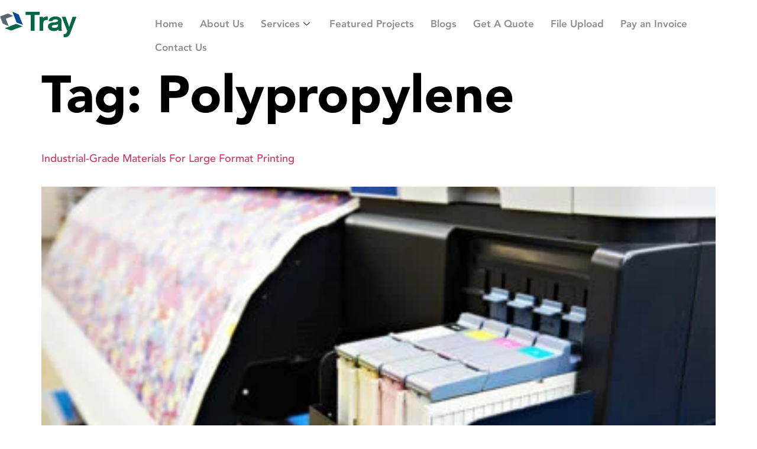

--- FILE ---
content_type: text/html; charset=UTF-8
request_url: https://trayinc.com/tag/polypropylene/
body_size: 15197
content:
<!-- This page is cached by the Hummingbird Performance plugin v3.18.1 - https://wordpress.org/plugins/hummingbird-performance/. --><!DOCTYPE html>
<html lang="en-US" prefix="og: https://ogp.me/ns#">
<head>
	<meta charset="UTF-8" />
	<meta name="viewport" content="width=device-width, initial-scale=1" />
	<link rel="profile" href="http://gmpg.org/xfn/11" />
	<link rel="pingback" href="https://trayinc.com/xmlrpc.php" />
	
<!-- Search Engine Optimization by Rank Math - https://rankmath.com/ -->
<title>polypropylene - Tray, Inc.</title>
<meta name="robots" content="follow, noindex"/>
<meta property="og:locale" content="en_US" />
<meta property="og:type" content="article" />
<meta property="og:title" content="polypropylene - Tray, Inc." />
<meta property="og:url" content="https://trayinc.com/tag/polypropylene/" />
<meta property="og:site_name" content="Tray, Inc." />
<meta property="og:image" content="https://trayinc.com/wp-content/uploads/2024/03/tray-exterior-1024x683.jpg" />
<meta property="og:image:secure_url" content="https://trayinc.com/wp-content/uploads/2024/03/tray-exterior-1024x683.jpg" />
<meta property="og:image:width" content="800" />
<meta property="og:image:height" content="534" />
<meta property="og:image:alt" content="Print Communications and Technology Solutions Provider" />
<meta property="og:image:type" content="image/jpeg" />
<meta name="twitter:card" content="summary_large_image" />
<meta name="twitter:title" content="polypropylene - Tray, Inc." />
<meta name="twitter:image" content="https://trayinc.com/wp-content/uploads/2024/03/tray-exterior-1024x683.jpg" />
<meta name="twitter:label1" content="Posts" />
<meta name="twitter:data1" content="1" />
<script type="application/ld+json" class="rank-math-schema">{"@context":"https://schema.org","@graph":[{"@type":"LocalBusiness","@id":"https://trayinc.com/#organization","name":"Tray, Inc.","url":"https://trayinc.com","logo":{"@type":"ImageObject","@id":"https://trayinc.com/#logo","url":"https://trayinc.com/wp-content/uploads/2024/03/tray-logo-rgb-full.png","contentUrl":"https://trayinc.com/wp-content/uploads/2024/03/tray-logo-rgb-full.png","caption":"Tray, Inc.","inLanguage":"en-US","width":"635","height":"146"},"openingHours":["Monday,Tuesday,Wednesday,Thursday,Friday,Saturday,Sunday 09:00-17:00"],"image":{"@id":"https://trayinc.com/#logo"}},{"@type":"WebSite","@id":"https://trayinc.com/#website","url":"https://trayinc.com","name":"Tray, Inc.","publisher":{"@id":"https://trayinc.com/#organization"},"inLanguage":"en-US"},{"@type":"CollectionPage","@id":"https://trayinc.com/tag/polypropylene/#webpage","url":"https://trayinc.com/tag/polypropylene/","name":"polypropylene - Tray, Inc.","isPartOf":{"@id":"https://trayinc.com/#website"},"inLanguage":"en-US"}]}</script>
<!-- /Rank Math WordPress SEO plugin -->

<link rel='dns-prefetch' href='//widgets.leadconnectorhq.com' />
<link rel='dns-prefetch' href='//www.googletagmanager.com' />
<link href='//hb.wpmucdn.com' rel='preconnect' />
<link rel="alternate" type="application/rss+xml" title="Tray, Inc. &raquo; Feed" href="https://trayinc.com/feed/" />
<link rel="alternate" type="application/rss+xml" title="Tray, Inc. &raquo; Comments Feed" href="https://trayinc.com/comments/feed/" />
<link rel="alternate" type="application/rss+xml" title="Tray, Inc. &raquo; polypropylene Tag Feed" href="https://trayinc.com/tag/polypropylene/feed/" />
<style id='wp-img-auto-sizes-contain-inline-css'>
img:is([sizes=auto i],[sizes^="auto," i]){contain-intrinsic-size:3000px 1500px}
/*# sourceURL=wp-img-auto-sizes-contain-inline-css */
</style>
<style id='cf-frontend-style-inline-css'>
@font-face {
	font-family: 'Avenir';
	font-weight: 300;
	src: url('https://trayinc.com/wp-content/uploads/2024/04/Avenir-Light.woff') format('woff'),
		url('https://trayinc.com/wp-content/uploads/2024/04/Avenir-Light.woff2') format('woff2');
}
@font-face {
	font-family: 'Avenir';
	font-weight: 400;
	src: url('https://trayinc.com/wp-content/uploads/2024/04/Avenir-Medium.woff') format('woff'),
		url('https://trayinc.com/wp-content/uploads/2024/04/Avenir-Medium.woff2') format('woff2');
}
@font-face {
	font-family: 'Avenir';
	font-weight: 500;
	src: url('https://trayinc.com/wp-content/uploads/2024/04/Avenir-Heavy.woff') format('woff'),
		url('https://trayinc.com/wp-content/uploads/2024/04/Avenir-Heavy.woff2') format('woff2');
}
@font-face {
	font-family: 'Avenir';
	font-weight: 600;
	src: url('https://trayinc.com/wp-content/uploads/2024/04/Avenir-Black.woff') format('woff'),
		url('https://trayinc.com/wp-content/uploads/2024/04/Avenir-Black.woff2') format('woff2');
}
/*# sourceURL=cf-frontend-style-inline-css */
</style>
<link rel='stylesheet' id='hfe-widgets-style-css' href='https://trayinc.com/wp-content/plugins/header-footer-elementor/inc/widgets-css/frontend.css?ver=1.6.35' media='all' />
<link rel='stylesheet' id='wp-block-library-css' href='https://trayinc.com/wp-includes/css/dist/block-library/style.min.css?ver=6.9' media='all' />
<style id='wp-block-heading-inline-css'>
h1:where(.wp-block-heading).has-background,h2:where(.wp-block-heading).has-background,h3:where(.wp-block-heading).has-background,h4:where(.wp-block-heading).has-background,h5:where(.wp-block-heading).has-background,h6:where(.wp-block-heading).has-background{padding:1.25em 2.375em}h1.has-text-align-left[style*=writing-mode]:where([style*=vertical-lr]),h1.has-text-align-right[style*=writing-mode]:where([style*=vertical-rl]),h2.has-text-align-left[style*=writing-mode]:where([style*=vertical-lr]),h2.has-text-align-right[style*=writing-mode]:where([style*=vertical-rl]),h3.has-text-align-left[style*=writing-mode]:where([style*=vertical-lr]),h3.has-text-align-right[style*=writing-mode]:where([style*=vertical-rl]),h4.has-text-align-left[style*=writing-mode]:where([style*=vertical-lr]),h4.has-text-align-right[style*=writing-mode]:where([style*=vertical-rl]),h5.has-text-align-left[style*=writing-mode]:where([style*=vertical-lr]),h5.has-text-align-right[style*=writing-mode]:where([style*=vertical-rl]),h6.has-text-align-left[style*=writing-mode]:where([style*=vertical-lr]),h6.has-text-align-right[style*=writing-mode]:where([style*=vertical-rl]){rotate:180deg}
/*# sourceURL=https://trayinc.com/wp-includes/blocks/heading/style.min.css */
</style>
<style id='wp-block-paragraph-inline-css'>
.is-small-text{font-size:.875em}.is-regular-text{font-size:1em}.is-large-text{font-size:2.25em}.is-larger-text{font-size:3em}.has-drop-cap:not(:focus):first-letter{float:left;font-size:8.4em;font-style:normal;font-weight:100;line-height:.68;margin:.05em .1em 0 0;text-transform:uppercase}body.rtl .has-drop-cap:not(:focus):first-letter{float:none;margin-left:.1em}p.has-drop-cap.has-background{overflow:hidden}:root :where(p.has-background){padding:1.25em 2.375em}:where(p.has-text-color:not(.has-link-color)) a{color:inherit}p.has-text-align-left[style*="writing-mode:vertical-lr"],p.has-text-align-right[style*="writing-mode:vertical-rl"]{rotate:180deg}
/*# sourceURL=https://trayinc.com/wp-includes/blocks/paragraph/style.min.css */
</style>
<style id='global-styles-inline-css'>
:root{--wp--preset--aspect-ratio--square: 1;--wp--preset--aspect-ratio--4-3: 4/3;--wp--preset--aspect-ratio--3-4: 3/4;--wp--preset--aspect-ratio--3-2: 3/2;--wp--preset--aspect-ratio--2-3: 2/3;--wp--preset--aspect-ratio--16-9: 16/9;--wp--preset--aspect-ratio--9-16: 9/16;--wp--preset--color--black: #000000;--wp--preset--color--cyan-bluish-gray: #abb8c3;--wp--preset--color--white: #ffffff;--wp--preset--color--pale-pink: #f78da7;--wp--preset--color--vivid-red: #cf2e2e;--wp--preset--color--luminous-vivid-orange: #ff6900;--wp--preset--color--luminous-vivid-amber: #fcb900;--wp--preset--color--light-green-cyan: #7bdcb5;--wp--preset--color--vivid-green-cyan: #00d084;--wp--preset--color--pale-cyan-blue: #8ed1fc;--wp--preset--color--vivid-cyan-blue: #0693e3;--wp--preset--color--vivid-purple: #9b51e0;--wp--preset--gradient--vivid-cyan-blue-to-vivid-purple: linear-gradient(135deg,rgb(6,147,227) 0%,rgb(155,81,224) 100%);--wp--preset--gradient--light-green-cyan-to-vivid-green-cyan: linear-gradient(135deg,rgb(122,220,180) 0%,rgb(0,208,130) 100%);--wp--preset--gradient--luminous-vivid-amber-to-luminous-vivid-orange: linear-gradient(135deg,rgb(252,185,0) 0%,rgb(255,105,0) 100%);--wp--preset--gradient--luminous-vivid-orange-to-vivid-red: linear-gradient(135deg,rgb(255,105,0) 0%,rgb(207,46,46) 100%);--wp--preset--gradient--very-light-gray-to-cyan-bluish-gray: linear-gradient(135deg,rgb(238,238,238) 0%,rgb(169,184,195) 100%);--wp--preset--gradient--cool-to-warm-spectrum: linear-gradient(135deg,rgb(74,234,220) 0%,rgb(151,120,209) 20%,rgb(207,42,186) 40%,rgb(238,44,130) 60%,rgb(251,105,98) 80%,rgb(254,248,76) 100%);--wp--preset--gradient--blush-light-purple: linear-gradient(135deg,rgb(255,206,236) 0%,rgb(152,150,240) 100%);--wp--preset--gradient--blush-bordeaux: linear-gradient(135deg,rgb(254,205,165) 0%,rgb(254,45,45) 50%,rgb(107,0,62) 100%);--wp--preset--gradient--luminous-dusk: linear-gradient(135deg,rgb(255,203,112) 0%,rgb(199,81,192) 50%,rgb(65,88,208) 100%);--wp--preset--gradient--pale-ocean: linear-gradient(135deg,rgb(255,245,203) 0%,rgb(182,227,212) 50%,rgb(51,167,181) 100%);--wp--preset--gradient--electric-grass: linear-gradient(135deg,rgb(202,248,128) 0%,rgb(113,206,126) 100%);--wp--preset--gradient--midnight: linear-gradient(135deg,rgb(2,3,129) 0%,rgb(40,116,252) 100%);--wp--preset--font-size--small: 13px;--wp--preset--font-size--medium: 20px;--wp--preset--font-size--large: 36px;--wp--preset--font-size--x-large: 42px;--wp--preset--spacing--20: 0.44rem;--wp--preset--spacing--30: 0.67rem;--wp--preset--spacing--40: 1rem;--wp--preset--spacing--50: 1.5rem;--wp--preset--spacing--60: 2.25rem;--wp--preset--spacing--70: 3.38rem;--wp--preset--spacing--80: 5.06rem;--wp--preset--shadow--natural: 6px 6px 9px rgba(0, 0, 0, 0.2);--wp--preset--shadow--deep: 12px 12px 50px rgba(0, 0, 0, 0.4);--wp--preset--shadow--sharp: 6px 6px 0px rgba(0, 0, 0, 0.2);--wp--preset--shadow--outlined: 6px 6px 0px -3px rgb(255, 255, 255), 6px 6px rgb(0, 0, 0);--wp--preset--shadow--crisp: 6px 6px 0px rgb(0, 0, 0);}:where(.is-layout-flex){gap: 0.5em;}:where(.is-layout-grid){gap: 0.5em;}body .is-layout-flex{display: flex;}.is-layout-flex{flex-wrap: wrap;align-items: center;}.is-layout-flex > :is(*, div){margin: 0;}body .is-layout-grid{display: grid;}.is-layout-grid > :is(*, div){margin: 0;}:where(.wp-block-columns.is-layout-flex){gap: 2em;}:where(.wp-block-columns.is-layout-grid){gap: 2em;}:where(.wp-block-post-template.is-layout-flex){gap: 1.25em;}:where(.wp-block-post-template.is-layout-grid){gap: 1.25em;}.has-black-color{color: var(--wp--preset--color--black) !important;}.has-cyan-bluish-gray-color{color: var(--wp--preset--color--cyan-bluish-gray) !important;}.has-white-color{color: var(--wp--preset--color--white) !important;}.has-pale-pink-color{color: var(--wp--preset--color--pale-pink) !important;}.has-vivid-red-color{color: var(--wp--preset--color--vivid-red) !important;}.has-luminous-vivid-orange-color{color: var(--wp--preset--color--luminous-vivid-orange) !important;}.has-luminous-vivid-amber-color{color: var(--wp--preset--color--luminous-vivid-amber) !important;}.has-light-green-cyan-color{color: var(--wp--preset--color--light-green-cyan) !important;}.has-vivid-green-cyan-color{color: var(--wp--preset--color--vivid-green-cyan) !important;}.has-pale-cyan-blue-color{color: var(--wp--preset--color--pale-cyan-blue) !important;}.has-vivid-cyan-blue-color{color: var(--wp--preset--color--vivid-cyan-blue) !important;}.has-vivid-purple-color{color: var(--wp--preset--color--vivid-purple) !important;}.has-black-background-color{background-color: var(--wp--preset--color--black) !important;}.has-cyan-bluish-gray-background-color{background-color: var(--wp--preset--color--cyan-bluish-gray) !important;}.has-white-background-color{background-color: var(--wp--preset--color--white) !important;}.has-pale-pink-background-color{background-color: var(--wp--preset--color--pale-pink) !important;}.has-vivid-red-background-color{background-color: var(--wp--preset--color--vivid-red) !important;}.has-luminous-vivid-orange-background-color{background-color: var(--wp--preset--color--luminous-vivid-orange) !important;}.has-luminous-vivid-amber-background-color{background-color: var(--wp--preset--color--luminous-vivid-amber) !important;}.has-light-green-cyan-background-color{background-color: var(--wp--preset--color--light-green-cyan) !important;}.has-vivid-green-cyan-background-color{background-color: var(--wp--preset--color--vivid-green-cyan) !important;}.has-pale-cyan-blue-background-color{background-color: var(--wp--preset--color--pale-cyan-blue) !important;}.has-vivid-cyan-blue-background-color{background-color: var(--wp--preset--color--vivid-cyan-blue) !important;}.has-vivid-purple-background-color{background-color: var(--wp--preset--color--vivid-purple) !important;}.has-black-border-color{border-color: var(--wp--preset--color--black) !important;}.has-cyan-bluish-gray-border-color{border-color: var(--wp--preset--color--cyan-bluish-gray) !important;}.has-white-border-color{border-color: var(--wp--preset--color--white) !important;}.has-pale-pink-border-color{border-color: var(--wp--preset--color--pale-pink) !important;}.has-vivid-red-border-color{border-color: var(--wp--preset--color--vivid-red) !important;}.has-luminous-vivid-orange-border-color{border-color: var(--wp--preset--color--luminous-vivid-orange) !important;}.has-luminous-vivid-amber-border-color{border-color: var(--wp--preset--color--luminous-vivid-amber) !important;}.has-light-green-cyan-border-color{border-color: var(--wp--preset--color--light-green-cyan) !important;}.has-vivid-green-cyan-border-color{border-color: var(--wp--preset--color--vivid-green-cyan) !important;}.has-pale-cyan-blue-border-color{border-color: var(--wp--preset--color--pale-cyan-blue) !important;}.has-vivid-cyan-blue-border-color{border-color: var(--wp--preset--color--vivid-cyan-blue) !important;}.has-vivid-purple-border-color{border-color: var(--wp--preset--color--vivid-purple) !important;}.has-vivid-cyan-blue-to-vivid-purple-gradient-background{background: var(--wp--preset--gradient--vivid-cyan-blue-to-vivid-purple) !important;}.has-light-green-cyan-to-vivid-green-cyan-gradient-background{background: var(--wp--preset--gradient--light-green-cyan-to-vivid-green-cyan) !important;}.has-luminous-vivid-amber-to-luminous-vivid-orange-gradient-background{background: var(--wp--preset--gradient--luminous-vivid-amber-to-luminous-vivid-orange) !important;}.has-luminous-vivid-orange-to-vivid-red-gradient-background{background: var(--wp--preset--gradient--luminous-vivid-orange-to-vivid-red) !important;}.has-very-light-gray-to-cyan-bluish-gray-gradient-background{background: var(--wp--preset--gradient--very-light-gray-to-cyan-bluish-gray) !important;}.has-cool-to-warm-spectrum-gradient-background{background: var(--wp--preset--gradient--cool-to-warm-spectrum) !important;}.has-blush-light-purple-gradient-background{background: var(--wp--preset--gradient--blush-light-purple) !important;}.has-blush-bordeaux-gradient-background{background: var(--wp--preset--gradient--blush-bordeaux) !important;}.has-luminous-dusk-gradient-background{background: var(--wp--preset--gradient--luminous-dusk) !important;}.has-pale-ocean-gradient-background{background: var(--wp--preset--gradient--pale-ocean) !important;}.has-electric-grass-gradient-background{background: var(--wp--preset--gradient--electric-grass) !important;}.has-midnight-gradient-background{background: var(--wp--preset--gradient--midnight) !important;}.has-small-font-size{font-size: var(--wp--preset--font-size--small) !important;}.has-medium-font-size{font-size: var(--wp--preset--font-size--medium) !important;}.has-large-font-size{font-size: var(--wp--preset--font-size--large) !important;}.has-x-large-font-size{font-size: var(--wp--preset--font-size--x-large) !important;}
/*# sourceURL=global-styles-inline-css */
</style>

<style id='classic-theme-styles-inline-css'>
/*! This file is auto-generated */
.wp-block-button__link{color:#fff;background-color:#32373c;border-radius:9999px;box-shadow:none;text-decoration:none;padding:calc(.667em + 2px) calc(1.333em + 2px);font-size:1.125em}.wp-block-file__button{background:#32373c;color:#fff;text-decoration:none}
/*# sourceURL=/wp-includes/css/classic-themes.min.css */
</style>
<link rel='stylesheet' id='LeadConnector-css' href='https://trayinc.com/wp-content/plugins/leadconnector/public/css/lc-public.css?ver=3.0.4' media='all' />
<link rel='stylesheet' id='hfe-style-css' href='https://trayinc.com/wp-content/plugins/header-footer-elementor/assets/css/header-footer-elementor.css?ver=1.6.35' media='all' />
<link rel='stylesheet' id='elementor-frontend-css' href='https://trayinc.com/wp-content/uploads/elementor/css/custom-frontend-lite.min.css?ver=1743095940' media='all' />
<link rel='stylesheet' id='swiper-css' href='https://trayinc.com/wp-content/plugins/elementor/assets/lib/swiper/v8/css/swiper.min.css?ver=8.4.5' media='all' />
<link rel='stylesheet' id='elementor-post-8-css' href='https://trayinc.com/wp-content/uploads/elementor/css/post-8.css?ver=1743095940' media='all' />
<link rel='stylesheet' id='elementor-post-291-css' href='https://trayinc.com/wp-content/uploads/elementor/css/post-291.css?ver=1743095940' media='all' />
<link rel='stylesheet' id='elementor-post-297-css' href='https://trayinc.com/wp-content/uploads/elementor/css/post-297.css?ver=1750621192' media='all' />
<link rel='stylesheet' id='cute-alert-css' href='https://trayinc.com/wp-content/plugins/metform/public/assets/lib/cute-alert/style.css?ver=3.9.4' media='all' />
<link rel='stylesheet' id='text-editor-style-css' href='https://trayinc.com/wp-content/plugins/metform/public/assets/css/text-editor.css?ver=3.9.4' media='all' />
<link rel='stylesheet' id='hello-elementor-css' href='https://trayinc.com/wp-content/themes/hello-elementor/style.min.css?ver=3.0.1' media='all' />
<link rel='stylesheet' id='hello-elementor-theme-style-css' href='https://trayinc.com/wp-content/themes/hello-elementor/theme.min.css?ver=3.0.1' media='all' />
<link rel='stylesheet' id='hello-elementor-header-footer-css' href='https://trayinc.com/wp-content/themes/hello-elementor/header-footer.min.css?ver=3.0.1' media='all' />
<link rel='stylesheet' id='elementor-icons-ekiticons-css' href='https://trayinc.com/wp-content/plugins/elementskit-lite/modules/elementskit-icon-pack/assets/css/ekiticons.css?ver=3.1.4' media='all' />
<link rel='stylesheet' id='hello-elementor-child-style-css' href='https://trayinc.com/wp-content/themes/hello-theme-child-master/style.css?ver=2.0.0' media='all' />
<link rel='stylesheet' id='ekit-widget-styles-css' href='https://trayinc.com/wp-content/plugins/elementskit-lite/widgets/init/assets/css/widget-styles.css?ver=3.1.4' media='all' />
<link rel='stylesheet' id='ekit-responsive-css' href='https://trayinc.com/wp-content/plugins/elementskit-lite/widgets/init/assets/css/responsive.css?ver=3.1.4' media='all' />
<link rel='stylesheet' id='google-fonts-1-css' href='https://fonts.googleapis.com/css?family=Hind%3A100%2C100italic%2C200%2C200italic%2C300%2C300italic%2C400%2C400italic%2C500%2C500italic%2C600%2C600italic%2C700%2C700italic%2C800%2C800italic%2C900%2C900italic%7CRoboto%3A100%2C100italic%2C200%2C200italic%2C300%2C300italic%2C400%2C400italic%2C500%2C500italic%2C600%2C600italic%2C700%2C700italic%2C800%2C800italic%2C900%2C900italic&#038;display=swap&#038;ver=6.9' media='all' />
<link rel="preconnect" href="https://fonts.gstatic.com/" crossorigin><script src="https://widgets.leadconnectorhq.com/loader.js?ver=3.0.4" id="LeadConnector.lc_text_widget-js"></script>
<script src="https://trayinc.com/wp-includes/js/jquery/jquery.min.js?ver=3.7.1" id="jquery-core-js"></script>
<script src="https://trayinc.com/wp-includes/js/jquery/jquery-migrate.min.js?ver=3.4.1" id="jquery-migrate-js"></script>
<script id="LeadConnector-js-extra">
var lc_public_js = {"text_widget_location_id":"6O2E8r84FuXPUkaPNWt8","text_widget_heading":"","text_widget_sub_heading":"","text_widget_error":"0","text_widget_use_email_field":"0","text_widget_settings":{"chatType":"liveChat","liveChatIntroMsg":"Give us a minute to assign you the best person to help you out.","liveChatUserInactiveMsg":"Looks like no one is available. Please leave your contact details. We will get back to you shortly.","liveChatVisitorInactiveMsg":"Chat closed due to user Inactivity","subHeading":"Enter your question below and a representative will get right back to you.","heading":"Have a question?","successMsg":"One of our representatives will contact you shortly.","liveChatAckMsg":"Your chat has ended","liveChatFeedbackNote":"Thank you, for taking your time.","thankYouMsg":"Thank You!","liveChatFeedbackMsg":"Please rate your experience.","liveChatEndedMsg":"To start a new chat,","promptMsg":"Hi there, have a question? Text us here.","revisitPromptMsg":"Welcome back {{name}}, how can we help you today?","legalMsg":"By submitting you agree to receive SMS or e-mails for the provided channel. Rates may be applied.","showPrompt":true,"allowAvatarImage":true,"promptAvatarAltText":"Avatar","promptType":"avatar","locale":"en-us","promptAvatar":"https://widgets.leadconnectorhq.com/chat-widget/assets/defaultAvatar.png","enableRevisitMessage":true,"liveChatUserInactiveTime":"5","liveChatVisitorInactiveTime":"5","showAgencyBranding":true,"showLiveChatWelcomeMsg":true,"agencyName":"Market Que","agencyWebsite":"","showConsentCheckbox":true,"isPromptAvatarImageOptimize":true,"chatIcon":"messageChatCircle","theme":"{\"name\":\"teal\",\"value\":\"blue\",\"colors\":{\"chatBubbleColor\":\"#155EEF\",\"backgroundColor\":\"#ffffff\",\"headerColor\":\"#0040C1\",\"buttonColor\":\"#155EEF\",\"avatarBackgroundColor\":\"#ffffff\",\"avatarBorderColor\":\"#155EEF\",\"senderMessageColor\":\"#155EEF\",\"receivedMessageColor\":\"#F2F4F7\"},\"typography\":{\"fontFamily\":\"Roboto\",\"colors\":{\"senderMessageTextColor\":\"#ffffff\",\"receivedMessageTextColor\":\"#111828\",\"systemMessageTextColor\":\"#344054\",\"headerMessageTextColor\":\"#ffffff\",\"welcomeMessageTextColor\":\"#344054\"}}}","locationCountryCode":"US","widgetId":"67dae401a2e73931d01d6848","sendLabel":"Send","contactFormOptions":"[{\"id\":\"1\",\"value\":\"name\",\"label\":\"Name\",\"disabled\":true,\"dataType\":\"TEXT\",\"fieldKey\":\"contact.name\",\"placeholder\":\"Name\"},{\"id\":\"2\",\"value\":\"phone\",\"label\":\"Phone\",\"dataType\":\"PHONE\",\"fieldKey\":\"contact.phone\",\"placeholder\":\"Phone\"}]","allInOneChatTypes":"[]","brandingTitle":"Powered by","defaultConsentCheck":true,"redirectAction":false,"redirectText":"For more details, please visit our website","businessOfficeHours":"{\"openHours\":[],\"enableBusinessHours\":false,\"timezone\":\"America/New_York\",\"outsideOfficeHoursWelcomeMsg\":\"We are currently offline.\"}","enableContactForm":false,"height":null,"width":null,"position":"bottom-right","ackIcon":null,"ackPlaceholderColor":null},"text_widget_cdn_base_url":"https://widgets.leadconnectorhq.com/"};
//# sourceURL=LeadConnector-js-extra
</script>
<script src="https://trayinc.com/wp-content/plugins/leadconnector/public/js/lc-public.js?ver=3.0.4" id="LeadConnector-js"></script>

<!-- Google tag (gtag.js) snippet added by Site Kit -->
<!-- Google Analytics snippet added by Site Kit -->
<script src="https://www.googletagmanager.com/gtag/js?id=GT-PJ7SKKCJ" id="google_gtagjs-js" async></script>
<script id="google_gtagjs-js-after">
window.dataLayer = window.dataLayer || [];function gtag(){dataLayer.push(arguments);}
gtag("set","linker",{"domains":["trayinc.com"]});
gtag("js", new Date());
gtag("set", "developer_id.dZTNiMT", true);
gtag("config", "GT-PJ7SKKCJ");
//# sourceURL=google_gtagjs-js-after
</script>
<link rel="https://api.w.org/" href="https://trayinc.com/wp-json/" /><link rel="alternate" title="JSON" type="application/json" href="https://trayinc.com/wp-json/wp/v2/tags/48" /><link rel="EditURI" type="application/rsd+xml" title="RSD" href="https://trayinc.com/xmlrpc.php?rsd" />
<meta name="generator" content="WordPress 6.9" />
<!-- start Simple Custom CSS and JS -->
<meta name="google-site-verification" content="altvEx3kGDIjcwkGKwKb7hFscqXXs4VfAZEAqPzPzJY" /><!-- end Simple Custom CSS and JS -->
<!-- start Simple Custom CSS and JS -->
<!-- Google tag (gtag.js) --> <script async src="https://www.googletagmanager.com/gtag/js?id=AW-966365199"></script> <script> window.dataLayer = window.dataLayer || []; function gtag(){dataLayer.push(arguments);} gtag('js', new Date()); gtag('config', 'AW-966365199'); </script>

<script> gtag('config', 'AW-966365199/CxEqCMfsteoZEI-g5swD', { 'phone_conversion_number': '(410) 689-0690' }); </script>
<script> gtag('event', 'conversion', {'send_to': 'AW-966365199/lMm-CO3Tp-oZEI-g5swD'}); </script><!-- end Simple Custom CSS and JS -->
<!-- start Simple Custom CSS and JS -->
<script>



</script>
<!-- end Simple Custom CSS and JS -->
<meta name="generator" content="Site Kit by Google 1.168.0" />		<script type="text/javascript">
				(function(c,l,a,r,i,t,y){
					c[a]=c[a]||function(){(c[a].q=c[a].q||[]).push(arguments)};t=l.createElement(r);t.async=1;
					t.src="https://www.clarity.ms/tag/"+i+"?ref=wordpress";y=l.getElementsByTagName(r)[0];y.parentNode.insertBefore(t,y);
				})(window, document, "clarity", "script", "ncexmolawx");
		</script>
				<script>
			document.documentElement.className = document.documentElement.className.replace('no-js', 'js');
		</script>
				<style>
			.no-js img.lazyload {
				display: none;
			}

			figure.wp-block-image img.lazyloading {
				min-width: 150px;
			}

						.lazyload, .lazyloading {
				opacity: 0;
			}

			.lazyloaded {
				opacity: 1;
				transition: opacity 400ms;
				transition-delay: 0ms;
			}

					</style>
		<meta name="generator" content="Elementor 3.21.8; features: e_optimized_assets_loading, e_optimized_css_loading, e_font_icon_svg, additional_custom_breakpoints; settings: css_print_method-external, google_font-enabled, font_display-swap">

<!-- Meta Pixel Code -->
<script type='text/javascript'>
!function(f,b,e,v,n,t,s){if(f.fbq)return;n=f.fbq=function(){n.callMethod?
n.callMethod.apply(n,arguments):n.queue.push(arguments)};if(!f._fbq)f._fbq=n;
n.push=n;n.loaded=!0;n.version='2.0';n.queue=[];t=b.createElement(e);t.async=!0;
t.src=v;s=b.getElementsByTagName(e)[0];s.parentNode.insertBefore(t,s)}(window,
document,'script','https://connect.facebook.net/en_US/fbevents.js?v=next');
</script>
<!-- End Meta Pixel Code -->

          <script type='text/javascript'>
            var url = window.location.origin + '?ob=open-bridge';
            fbq('set', 'openbridge', '370054242050359', url);
          </script>
        <script type='text/javascript'>fbq('init', '370054242050359', {}, {
    "agent": "wordpress-6.9-4.1.1"
})</script><script type='text/javascript'>
    fbq('track', 'PageView', []);
  </script><script id="google_gtagjs" src="https://www.googletagmanager.com/gtag/js?id=G-PHTVEC8LVF" async></script>
<script id="google_gtagjs-inline">
window.dataLayer = window.dataLayer || [];function gtag(){dataLayer.push(arguments);}gtag('js', new Date());gtag('config', 'G-PHTVEC8LVF', {} );
</script>
<script type="text/javascript" src="data:text/javascript;base64,
[base64]"></script><style id="uagb-style-conditional-extension">@media (min-width: 1025px){body .uag-hide-desktop.uagb-google-map__wrap,body .uag-hide-desktop{display:none !important}}@media (min-width: 768px) and (max-width: 1024px){body .uag-hide-tab.uagb-google-map__wrap,body .uag-hide-tab{display:none !important}}@media (max-width: 767px){body .uag-hide-mob.uagb-google-map__wrap,body .uag-hide-mob{display:none !important}}</style><style id="uagb-style-frontend-48">.uag-blocks-common-selector{z-index:var(--z-index-desktop) !important}@media (max-width: 976px){.uag-blocks-common-selector{z-index:var(--z-index-tablet) !important}}@media (max-width: 767px){.uag-blocks-common-selector{z-index:var(--z-index-mobile) !important}}
</style><link rel="icon" href="https://trayinc.com/wp-content/uploads/2024/03/cropped-tray-favicon-32x32.png" sizes="32x32" />
<link rel="icon" href="https://trayinc.com/wp-content/uploads/2024/03/cropped-tray-favicon-192x192.png" sizes="192x192" />
<link rel="apple-touch-icon" href="https://trayinc.com/wp-content/uploads/2024/03/cropped-tray-favicon-180x180.png" />
<meta name="msapplication-TileImage" content="https://trayinc.com/wp-content/uploads/2024/03/cropped-tray-favicon-270x270.png" />
		<style id="wp-custom-css">
			.service_boxes a {
    text-decoration: none !important;
}
.single-post .entry-title {
    display: none;
}

.single-post main {
    margin-top: 56px;
}
.comments-area {
    margin-bottom: 90px;
    margin-top: 50px;
}
.client_carousel .swiper-navigation-button:after {
    display: none;
}

		</style>
		<link rel='stylesheet' id='font-awesome-5-all-css' href='https://trayinc.com/wp-content/plugins/elementor/assets/lib/font-awesome/css/all.min.css?ver=3.21.8' media='all' />
<link rel='stylesheet' id='font-awesome-4-shim-css' href='https://trayinc.com/wp-content/plugins/elementor/assets/lib/font-awesome/css/v4-shims.min.css?ver=3.21.8' media='all' />
</head>

<body class="archive tag tag-polypropylene tag-48 wp-theme-hello-elementor wp-child-theme-hello-theme-child-master ehf-header ehf-footer ehf-template-hello-elementor ehf-stylesheet-hello-theme-child-master elementor-default elementor-kit-8">


<!-- Meta Pixel Code -->
<noscript>
<img height="1" width="1" style="display:none" alt="fbpx"
src="https://www.facebook.com/tr?id=370054242050359&ev=PageView&noscript=1" />
</noscript>
<!-- End Meta Pixel Code -->
<div id="page" class="hfeed site">

		<header id="masthead" itemscope="itemscope" itemtype="https://schema.org/WPHeader">
			<p class="main-title bhf-hidden" itemprop="headline"><a href="https://trayinc.com" title="Tray, Inc." rel="home">Tray, Inc.</a></p>
					<div data-elementor-type="wp-post" data-elementor-id="291" class="elementor elementor-291">
				<div class="elementor-element elementor-element-2cf1ca0 e-flex e-con-boxed e-con e-parent" data-id="2cf1ca0" data-element_type="container" data-settings="{&quot;background_background&quot;:&quot;classic&quot;}">
					<div class="e-con-inner">
		<div class="elementor-element elementor-element-9ff4232 e-con-full e-flex e-con e-child" data-id="9ff4232" data-element_type="container">
				<div class="elementor-element elementor-element-c73a58e elementor-widget elementor-widget-image" data-id="c73a58e" data-element_type="widget" data-widget_type="image.default">
				<div class="elementor-widget-container">
			<style>/*! elementor - v3.21.0 - 26-05-2024 */
.elementor-widget-image{text-align:center}.elementor-widget-image a{display:inline-block}.elementor-widget-image a img[src$=".svg"]{width:48px}.elementor-widget-image img{vertical-align:middle;display:inline-block}</style>											<a href="https://trayinc.com/">
							<img fetchpriority="high" width="635" height="146" src="https://trayinc.com/wp-content/uploads/2024/03/tray-logo-rgb-full.png" class="attachment-large size-large wp-image-49" alt="" srcset="https://trayinc.com/wp-content/uploads/2024/03/tray-logo-rgb-full.png 635w, https://trayinc.com/wp-content/uploads/2024/03/tray-logo-rgb-full-300x69.png 300w" sizes="(max-width: 635px) 100vw, 635px" />								</a>
													</div>
				</div>
				</div>
		<div class="elementor-element elementor-element-c964a12 e-con-full e-flex e-con e-child" data-id="c964a12" data-element_type="container">
				<div class="elementor-element elementor-element-dd0181a elementor-widget elementor-widget-ekit-nav-menu" data-id="dd0181a" data-element_type="widget" data-widget_type="ekit-nav-menu.default">
				<div class="elementor-widget-container">
			<div class="ekit-wid-con ekit_menu_responsive_tablet" data-hamburger-icon="" data-hamburger-icon-type="icon" data-responsive-breakpoint="1024">            <button class="elementskit-menu-hamburger elementskit-menu-toggler"  type="button" aria-label="hamburger-icon">
                                    <span class="elementskit-menu-hamburger-icon"></span><span class="elementskit-menu-hamburger-icon"></span><span class="elementskit-menu-hamburger-icon"></span>
                            </button>
            <div id="ekit-megamenu-main-nav" class="elementskit-menu-container elementskit-menu-offcanvas-elements elementskit-navbar-nav-default ekit-nav-menu-one-page-no ekit-nav-dropdown-hover"><ul id="menu-main-nav" class="elementskit-navbar-nav elementskit-menu-po-left submenu-click-on-icon"><li id="menu-item-60" class="menu-item menu-item-type-post_type menu-item-object-page menu-item-home menu-item-60 nav-item elementskit-mobile-builder-content" data-vertical-menu=750px><a href="https://trayinc.com/" class="ekit-menu-nav-link">Home</a></li>
<li id="menu-item-633" class="menu-item menu-item-type-post_type menu-item-object-page menu-item-633 nav-item elementskit-mobile-builder-content" data-vertical-menu=750px><a href="https://trayinc.com/about-us/" class="ekit-menu-nav-link">About Us</a></li>
<li id="menu-item-309" class="menu-item menu-item-type-post_type menu-item-object-page menu-item-has-children menu-item-309 nav-item elementskit-dropdown-has relative_position elementskit-dropdown-menu-default_width elementskit-mobile-builder-content" data-vertical-menu=750px><a href="https://trayinc.com/our-services/" class="ekit-menu-nav-link ekit-menu-dropdown-toggle">Services<i aria-hidden="true" class="icon icon-down-arrow1 elementskit-submenu-indicator"></i></a>
<ul class="elementskit-dropdown elementskit-submenu-panel">
	<li id="menu-item-446" class="menu-item menu-item-type-post_type menu-item-object-page menu-item-446 nav-item elementskit-mobile-builder-content" data-vertical-menu=750px><a href="https://trayinc.com/our-services/printing/" class=" dropdown-item">Printing</a>	<li id="menu-item-445" class="menu-item menu-item-type-post_type menu-item-object-page menu-item-445 nav-item elementskit-mobile-builder-content" data-vertical-menu=750px><a href="https://trayinc.com/our-services/promotional-products/" class=" dropdown-item">Promotional Products</a>	<li id="menu-item-444" class="menu-item menu-item-type-post_type menu-item-object-page menu-item-444 nav-item elementskit-mobile-builder-content" data-vertical-menu=750px><a href="https://trayinc.com/our-services/large-format/" class=" dropdown-item">Large Format</a>	<li id="menu-item-443" class="menu-item menu-item-type-post_type menu-item-object-page menu-item-443 nav-item elementskit-mobile-builder-content" data-vertical-menu=750px><a href="https://trayinc.com/our-services/packaging/" class=" dropdown-item">Packaging</a>	<li id="menu-item-442" class="menu-item menu-item-type-post_type menu-item-object-page menu-item-442 nav-item elementskit-mobile-builder-content" data-vertical-menu=750px><a href="https://trayinc.com/our-services/mailing/" class=" dropdown-item">Direct Mail</a>	<li id="menu-item-441" class="menu-item menu-item-type-post_type menu-item-object-page menu-item-441 nav-item elementskit-mobile-builder-content" data-vertical-menu=750px><a href="https://trayinc.com/our-services/online-marketing-storefronts/" class=" dropdown-item">Online Marketing Storefronts</a>	<li id="menu-item-440" class="menu-item menu-item-type-post_type menu-item-object-page menu-item-440 nav-item elementskit-mobile-builder-content" data-vertical-menu=750px><a href="https://trayinc.com/our-services/design/" class=" dropdown-item">Design</a>	<li id="menu-item-439" class="menu-item menu-item-type-post_type menu-item-object-page menu-item-439 nav-item elementskit-mobile-builder-content" data-vertical-menu=750px><a href="https://trayinc.com/our-services/fulfillment/" class=" dropdown-item">Fulfillment</a></ul>
</li>
<li id="menu-item-2478" class="menu-item menu-item-type-post_type menu-item-object-page menu-item-2478 nav-item elementskit-mobile-builder-content" data-vertical-menu=750px><a href="https://trayinc.com/articles/" class="ekit-menu-nav-link">Featured Projects</a></li>
<li id="menu-item-3793" class="menu-item menu-item-type-post_type menu-item-object-page menu-item-3793 nav-item elementskit-mobile-builder-content" data-vertical-menu=750px><a href="https://trayinc.com/blogs/" class="ekit-menu-nav-link">Blogs</a></li>
<li id="menu-item-64" class="menu-item menu-item-type-custom menu-item-object-custom menu-item-64 nav-item elementskit-mobile-builder-content" data-vertical-menu=750px><a target="_blank" href="https://api.leadconnectorhq.com/widget/form/sqd02CHrZXF8nu5jcquq" class="ekit-menu-nav-link">Get A Quote</a></li>
<li id="menu-item-65" class="menu-item menu-item-type-custom menu-item-object-custom menu-item-65 nav-item elementskit-mobile-builder-content" data-vertical-menu=750px><a target="_blank" href="http://tray.sharefile.com/filedrop/dx420b0a-7e82-46fa-8aad-b107cfd1e9df" class="ekit-menu-nav-link">File Upload</a></li>
<li id="menu-item-2868" class="menu-item menu-item-type-custom menu-item-object-custom menu-item-2868 nav-item elementskit-mobile-builder-content" data-vertical-menu=750px><a target="_blank" href="https://fnbezinvoice.billeriq.com/ebpp/TRAY/Login/Index" class="ekit-menu-nav-link">Pay an Invoice</a></li>
<li id="menu-item-894" class="menu-item menu-item-type-post_type menu-item-object-page menu-item-894 nav-item elementskit-mobile-builder-content" data-vertical-menu=750px><a href="https://trayinc.com/contact-us/" class="ekit-menu-nav-link">Contact Us</a></li>
</ul><div class="elementskit-nav-identity-panel">
				<div class="elementskit-site-title">
					<a class="elementskit-nav-logo" href="https://trayinc.com" target="_self" rel="">
						<img src="" title="" alt="" />
					</a> 
				</div><button class="elementskit-menu-close elementskit-menu-toggler" type="button">X</button></div></div>			
			<div class="elementskit-menu-overlay elementskit-menu-offcanvas-elements elementskit-menu-toggler ekit-nav-menu--overlay"></div></div>		</div>
				</div>
				</div>
					</div>
				</div>
				</div>
				</header>

	<main id="content" class="site-main">

			<header class="page-header">
			<h1 class="entry-title">Tag: <span>polypropylene</span></h1>		</header>
	
	<div class="page-content">
					<article class="post">
				<h2 class="entry-title"><a href="https://trayinc.com/industrial-grade-materials-for-large-format-printing/">Industrial-Grade Materials for Large Format Printing</a></h2><a href="https://trayinc.com/industrial-grade-materials-for-large-format-printing/"><img width="400" height="240" data-src="https://trayinc.com/wp-content/uploads/2024/04/large-format-printer.jpg" class="attachment-large size-large wp-post-image lazyload" alt="large format printer" decoding="async" data-srcset="https://trayinc.com/wp-content/uploads/2024/04/large-format-printer.jpg 400w, https://trayinc.com/wp-content/uploads/2024/04/large-format-printer-300x180.jpg 300w" data-sizes="(max-width: 400px) 100vw, 400px" src="[data-uri]" style="--smush-placeholder-width: 400px; --smush-placeholder-aspect-ratio: 400/240;"><noscript><img width="400" height="240" src="https://trayinc.com/wp-content/uploads/2024/04/large-format-printer.jpg" class="attachment-large size-large wp-post-image" alt="large format printer" decoding="async" srcset="https://trayinc.com/wp-content/uploads/2024/04/large-format-printer.jpg 400w, https://trayinc.com/wp-content/uploads/2024/04/large-format-printer-300x180.jpg 300w" sizes="(max-width: 400px) 100vw, 400px"></noscript></a><p>Industrial-Grade Materials for Large Format Printing When selecting materials for large format printing, especially for business and professional applications, it’s crucial to opt for industrial-grade options. This is because you want to guarantee durability, high quality, and extended lifespan. It&#8217;s important for products ranging from banners and signs to architectural drawings and trade show exhibits, [&hellip;]</p>
			</article>
			</div>

	
	
</main>

		<footer itemtype="https://schema.org/WPFooter" itemscope="itemscope" id="colophon" role="contentinfo">
			<div class='footer-width-fixer'>		<div data-elementor-type="wp-post" data-elementor-id="297" class="elementor elementor-297">
						<section class="elementor-section elementor-top-section elementor-element elementor-element-62c99a3e elementor-section-boxed elementor-section-height-default elementor-section-height-default" data-id="62c99a3e" data-element_type="section" data-settings="{&quot;background_background&quot;:&quot;classic&quot;}">
						<div class="elementor-container elementor-column-gap-default">
					<div class="elementor-column elementor-col-100 elementor-top-column elementor-element elementor-element-58d93e26" data-id="58d93e26" data-element_type="column">
			<div class="elementor-widget-wrap elementor-element-populated">
						<section class="elementor-section elementor-inner-section elementor-element elementor-element-2b6d36f5 elementor-section-boxed elementor-section-height-default elementor-section-height-default" data-id="2b6d36f5" data-element_type="section">
						<div class="elementor-container elementor-column-gap-default">
					<div class="elementor-column elementor-col-25 elementor-inner-column elementor-element elementor-element-34fe09ec" data-id="34fe09ec" data-element_type="column">
			<div class="elementor-widget-wrap elementor-element-populated">
						<div class="elementor-element elementor-element-1f94c75b elementor-widget elementor-widget-image" data-id="1f94c75b" data-element_type="widget" data-widget_type="image.default">
				<div class="elementor-widget-container">
														<a href="https://trayinc.com/">
							<img width="441" height="146" data-src="https://trayinc.com/wp-content/uploads/2024/03/tray-logo-white.png" class="attachment-large size-large wp-image-53 lazyload" alt="" data-srcset="https://trayinc.com/wp-content/uploads/2024/03/tray-logo-white.png 441w, https://trayinc.com/wp-content/uploads/2024/03/tray-logo-white-300x99.png 300w" data-sizes="(max-width: 441px) 100vw, 441px" src="[data-uri]" style="--smush-placeholder-width: 441px; --smush-placeholder-aspect-ratio: 441/146;" /><noscript><img width="441" height="146" src="https://trayinc.com/wp-content/uploads/2024/03/tray-logo-white.png" class="attachment-large size-large wp-image-53" alt="" srcset="https://trayinc.com/wp-content/uploads/2024/03/tray-logo-white.png 441w, https://trayinc.com/wp-content/uploads/2024/03/tray-logo-white-300x99.png 300w" sizes="(max-width: 441px) 100vw, 441px" /></noscript>								</a>
													</div>
				</div>
				<div class="elementor-element elementor-element-769735d2 elementor-widget elementor-widget-text-editor" data-id="769735d2" data-element_type="widget" data-widget_type="text-editor.default">
				<div class="elementor-widget-container">
			<style>/*! elementor - v3.21.0 - 26-05-2024 */
.elementor-widget-text-editor.elementor-drop-cap-view-stacked .elementor-drop-cap{background-color:#69727d;color:#fff}.elementor-widget-text-editor.elementor-drop-cap-view-framed .elementor-drop-cap{color:#69727d;border:3px solid;background-color:transparent}.elementor-widget-text-editor:not(.elementor-drop-cap-view-default) .elementor-drop-cap{margin-top:8px}.elementor-widget-text-editor:not(.elementor-drop-cap-view-default) .elementor-drop-cap-letter{width:1em;height:1em}.elementor-widget-text-editor .elementor-drop-cap{float:left;text-align:center;line-height:1;font-size:50px}.elementor-widget-text-editor .elementor-drop-cap-letter{display:inline-block}</style>				Tray is a print communications and marketing technology company. Representing a wide array of print equipment and service options, we have the skill and flexibility to help you communicate your brand in the most attractive, efficient way possible. 						</div>
				</div>
					</div>
		</div>
				<div class="elementor-column elementor-col-25 elementor-inner-column elementor-element elementor-element-3a2baaa4" data-id="3a2baaa4" data-element_type="column">
			<div class="elementor-widget-wrap elementor-element-populated">
						<div class="elementor-element elementor-element-6d4347fa elementor-widget elementor-widget-heading" data-id="6d4347fa" data-element_type="widget" data-widget_type="heading.default">
				<div class="elementor-widget-container">
			<style>/*! elementor - v3.21.0 - 26-05-2024 */
.elementor-heading-title{padding:0;margin:0;line-height:1}.elementor-widget-heading .elementor-heading-title[class*=elementor-size-]>a{color:inherit;font-size:inherit;line-height:inherit}.elementor-widget-heading .elementor-heading-title.elementor-size-small{font-size:15px}.elementor-widget-heading .elementor-heading-title.elementor-size-medium{font-size:19px}.elementor-widget-heading .elementor-heading-title.elementor-size-large{font-size:29px}.elementor-widget-heading .elementor-heading-title.elementor-size-xl{font-size:39px}.elementor-widget-heading .elementor-heading-title.elementor-size-xxl{font-size:59px}</style><h4 class="elementor-heading-title elementor-size-default">Service</h4>		</div>
				</div>
				<div class="elementor-element elementor-element-55cbb704 elementor-mobile-align-center elementor-icon-list--layout-traditional elementor-list-item-link-full_width elementor-widget elementor-widget-icon-list" data-id="55cbb704" data-element_type="widget" data-widget_type="icon-list.default">
				<div class="elementor-widget-container">
			<link rel="stylesheet" href="https://trayinc.com/wp-content/uploads/elementor/css/custom-widget-icon-list.min.css?ver=1743095941">		<ul class="elementor-icon-list-items">
							<li class="elementor-icon-list-item">
											<a href="/our-services/printing/">

											<span class="elementor-icon-list-text">Printing</span>
											</a>
									</li>
								<li class="elementor-icon-list-item">
											<a href="/our-services/mailing/">

											<span class="elementor-icon-list-text">Mailing</span>
											</a>
									</li>
								<li class="elementor-icon-list-item">
											<a href="/our-services/large-format/">

											<span class="elementor-icon-list-text">Large Format</span>
											</a>
									</li>
								<li class="elementor-icon-list-item">
											<a href="/our-services/online-marketing-storefronts/">

											<span class="elementor-icon-list-text">Online Marketing Storefronts</span>
											</a>
									</li>
								<li class="elementor-icon-list-item">
											<a href="/our-services/promotional-products/">

											<span class="elementor-icon-list-text">Promotional</span>
											</a>
									</li>
								<li class="elementor-icon-list-item">
											<a href="/our-services/packaging/">

											<span class="elementor-icon-list-text">Packaging </span>
											</a>
									</li>
								<li class="elementor-icon-list-item">
											<a href="/our-services/design/">

											<span class="elementor-icon-list-text">Design</span>
											</a>
									</li>
								<li class="elementor-icon-list-item">
											<a href="/our-services/fulfillment/">

											<span class="elementor-icon-list-text">Fulfillment</span>
											</a>
									</li>
						</ul>
				</div>
				</div>
					</div>
		</div>
				<div class="elementor-column elementor-col-25 elementor-inner-column elementor-element elementor-element-2e3a350c" data-id="2e3a350c" data-element_type="column">
			<div class="elementor-widget-wrap elementor-element-populated">
						<div class="elementor-element elementor-element-45969f9d elementor-widget elementor-widget-heading" data-id="45969f9d" data-element_type="widget" data-widget_type="heading.default">
				<div class="elementor-widget-container">
			<h4 class="elementor-heading-title elementor-size-default">Further Links</h4>		</div>
				</div>
				<div class="elementor-element elementor-element-60172426 elementor-mobile-align-center elementor-icon-list--layout-traditional elementor-list-item-link-full_width elementor-widget elementor-widget-icon-list" data-id="60172426" data-element_type="widget" data-widget_type="icon-list.default">
				<div class="elementor-widget-container">
					<ul class="elementor-icon-list-items">
							<li class="elementor-icon-list-item">
											<a href="/about-us/">

											<span class="elementor-icon-list-text">About Us</span>
											</a>
									</li>
								<li class="elementor-icon-list-item">
											<a href="/articles/">

											<span class="elementor-icon-list-text">Featured Projects</span>
											</a>
									</li>
								<li class="elementor-icon-list-item">
											<a href="https://api.leadconnectorhq.com/widget/form/sqd02CHrZXF8nu5jcquq" target="_blank">

											<span class="elementor-icon-list-text">Get A Quote</span>
											</a>
									</li>
						</ul>
				</div>
				</div>
					</div>
		</div>
				<div class="elementor-column elementor-col-25 elementor-inner-column elementor-element elementor-element-429f7a96" data-id="429f7a96" data-element_type="column">
			<div class="elementor-widget-wrap elementor-element-populated">
						<div class="elementor-element elementor-element-47dd7858 elementor-widget elementor-widget-heading" data-id="47dd7858" data-element_type="widget" data-widget_type="heading.default">
				<div class="elementor-widget-container">
			<h4 class="elementor-heading-title elementor-size-default">Get In Touch</h4>		</div>
				</div>
				<div class="elementor-element elementor-element-31cc39a elementor-mobile-align-center elementor-icon-list--layout-traditional elementor-list-item-link-full_width elementor-widget elementor-widget-icon-list" data-id="31cc39a" data-element_type="widget" data-widget_type="icon-list.default">
				<div class="elementor-widget-container">
					<ul class="elementor-icon-list-items">
							<li class="elementor-icon-list-item">
											<span class="elementor-icon-list-icon">
							<svg aria-hidden="true" class="e-font-icon-svg e-fas-map-marker-alt" viewBox="0 0 384 512" xmlns="http://www.w3.org/2000/svg"><path d="M172.268 501.67C26.97 291.031 0 269.413 0 192 0 85.961 85.961 0 192 0s192 85.961 192 192c0 77.413-26.97 99.031-172.268 309.67-9.535 13.774-29.93 13.773-39.464 0zM192 272c44.183 0 80-35.817 80-80s-35.817-80-80-80-80 35.817-80 80 35.817 80 80 80z"></path></svg>						</span>
										<span class="elementor-icon-list-text">810 Cromwell Park Dr., Suite A<br />Glen Burnie, MD 21061</span>
									</li>
								<li class="elementor-icon-list-item">
											<a href="tel:410-689-0690">

												<span class="elementor-icon-list-icon">
							<svg aria-hidden="true" class="e-font-icon-svg e-fas-phone-alt" viewBox="0 0 512 512" xmlns="http://www.w3.org/2000/svg"><path d="M497.39 361.8l-112-48a24 24 0 0 0-28 6.9l-49.6 60.6A370.66 370.66 0 0 1 130.6 204.11l60.6-49.6a23.94 23.94 0 0 0 6.9-28l-48-112A24.16 24.16 0 0 0 122.6.61l-104 24A24 24 0 0 0 0 48c0 256.5 207.9 464 464 464a24 24 0 0 0 23.4-18.6l24-104a24.29 24.29 0 0 0-14.01-27.6z"></path></svg>						</span>
										<span class="elementor-icon-list-text">410-689-0690</span>
											</a>
									</li>
								<li class="elementor-icon-list-item">
											<a href="mailto:info@trayinc.com">

												<span class="elementor-icon-list-icon">
							<svg aria-hidden="true" class="e-font-icon-svg e-fas-envelope" viewBox="0 0 512 512" xmlns="http://www.w3.org/2000/svg"><path d="M502.3 190.8c3.9-3.1 9.7-.2 9.7 4.7V400c0 26.5-21.5 48-48 48H48c-26.5 0-48-21.5-48-48V195.6c0-5 5.7-7.8 9.7-4.7 22.4 17.4 52.1 39.5 154.1 113.6 21.1 15.4 56.7 47.8 92.2 47.6 35.7.3 72-32.8 92.3-47.6 102-74.1 131.6-96.3 154-113.7zM256 320c23.2.4 56.6-29.2 73.4-41.4 132.7-96.3 142.8-104.7 173.4-128.7 5.8-4.5 9.2-11.5 9.2-18.9v-19c0-26.5-21.5-48-48-48H48C21.5 64 0 85.5 0 112v19c0 7.4 3.4 14.3 9.2 18.9 30.6 23.9 40.7 32.4 173.4 128.7 16.8 12.2 50.2 41.8 73.4 41.4z"></path></svg>						</span>
										<span class="elementor-icon-list-text">info@trayinc.com</span>
											</a>
									</li>
						</ul>
				</div>
				</div>
				<div class="elementor-element elementor-element-65118fb elementor-widget elementor-widget-elementskit-social-media" data-id="65118fb" data-element_type="widget" data-widget_type="elementskit-social-media.default">
				<div class="elementor-widget-container">
			<div class="ekit-wid-con" >			 <ul class="ekit_social_media">
														<li class="elementor-repeater-item-4496b7b">
					    <a
						href="http://www.instagram.com/trayinc_/" target="_blank" aria-label="Insta" class="instagram" >
														
							<svg aria-hidden="true" class="e-font-icon-svg e-fab-instagram" viewBox="0 0 448 512" xmlns="http://www.w3.org/2000/svg"><path d="M224.1 141c-63.6 0-114.9 51.3-114.9 114.9s51.3 114.9 114.9 114.9S339 319.5 339 255.9 287.7 141 224.1 141zm0 189.6c-41.1 0-74.7-33.5-74.7-74.7s33.5-74.7 74.7-74.7 74.7 33.5 74.7 74.7-33.6 74.7-74.7 74.7zm146.4-194.3c0 14.9-12 26.8-26.8 26.8-14.9 0-26.8-12-26.8-26.8s12-26.8 26.8-26.8 26.8 12 26.8 26.8zm76.1 27.2c-1.7-35.9-9.9-67.7-36.2-93.9-26.2-26.2-58-34.4-93.9-36.2-37-2.1-147.9-2.1-184.9 0-35.8 1.7-67.6 9.9-93.9 36.1s-34.4 58-36.2 93.9c-2.1 37-2.1 147.9 0 184.9 1.7 35.9 9.9 67.7 36.2 93.9s58 34.4 93.9 36.2c37 2.1 147.9 2.1 184.9 0 35.9-1.7 67.7-9.9 93.9-36.2 26.2-26.2 34.4-58 36.2-93.9 2.1-37 2.1-147.8 0-184.8zM398.8 388c-7.8 19.6-22.9 34.7-42.6 42.6-29.5 11.7-99.5 9-132.1 9s-102.7 2.6-132.1-9c-19.6-7.8-34.7-22.9-42.6-42.6-11.7-29.5-9-99.5-9-132.1s-2.6-102.7 9-132.1c7.8-19.6 22.9-34.7 42.6-42.6 29.5-11.7 99.5-9 132.1-9s102.7-2.6 132.1 9c19.6 7.8 34.7 22.9 42.6 42.6 11.7 29.5 9 99.5 9 132.1s2.7 102.7-9 132.1z"></path></svg>									
                                                                                                            </a>
                    </li>
                    														<li class="elementor-repeater-item-0b75a65">
					    <a
						href="https://www.facebook.com/TrayInc/" target="_blank" aria-label="Facebook" class="facebook" >
														
							<i aria-hidden="true" class="icon icon-facebook"></i>									
                                                                                                            </a>
                    </li>
                    														<li class="elementor-repeater-item-8ae6a75">
					    <a
						href="http://twitter.com/trayinc" target="_blank" aria-label="Twitter" class="twitter" >
														
							<svg aria-hidden="true" class="e-font-icon-svg e-fab-x-twitter" viewBox="0 0 512 512" xmlns="http://www.w3.org/2000/svg"><path d="M389.2 48h70.6L305.6 224.2 487 464H345L233.7 318.6 106.5 464H35.8L200.7 275.5 26.8 48H172.4L272.9 180.9 389.2 48zM364.4 421.8h39.1L151.1 88h-42L364.4 421.8z"></path></svg>									
                                                                                                            </a>
                    </li>
                    														<li class="elementor-repeater-item-36ee5df">
					    <a
						href="http://www.linkedin.com/company/tray-pml" target="_blank" aria-label="LinkedIn" class="linkedin" >
														
							<i aria-hidden="true" class="icon icon-linkedin"></i>									
                                                                                                            </a>
                    </li>
                    							</ul>
		</div>		</div>
				</div>
					</div>
		</div>
					</div>
		</section>
				<div class="elementor-element elementor-element-30af2694 elementor-widget elementor-widget-copyright" data-id="30af2694" data-element_type="widget" data-settings="{&quot;align_mobile&quot;:&quot;center&quot;,&quot;align&quot;:&quot;center&quot;}" data-widget_type="copyright.default">
				<div class="elementor-widget-container">
					<div class="hfe-copyright-wrapper">
							<span>Copyright © 2025 Tray, Inc. | Powered by Tray, Inc.</span>
					</div>
				</div>
				</div>
					</div>
		</div>
					</div>
		</section>
				</div>
		</div>		</footer>
	</div><!-- #page -->
<script type="speculationrules">
{"prefetch":[{"source":"document","where":{"and":[{"href_matches":"/*"},{"not":{"href_matches":["/wp-*.php","/wp-admin/*","/wp-content/uploads/*","/wp-content/*","/wp-content/plugins/*","/wp-content/themes/hello-theme-child-master/*","/wp-content/themes/hello-elementor/*","/*\\?(.+)"]}},{"not":{"selector_matches":"a[rel~=\"nofollow\"]"}},{"not":{"selector_matches":".no-prefetch, .no-prefetch a"}}]},"eagerness":"conservative"}]}
</script>
    <!-- Meta Pixel Event Code -->
    <script type='text/javascript'>
        document.addEventListener( 'wpcf7mailsent', function( event ) {
        if( "fb_pxl_code" in event.detail.apiResponse){
            eval(event.detail.apiResponse.fb_pxl_code);
        }
        }, false );
    </script>
    <!-- End Meta Pixel Event Code -->
        <div id='fb-pxl-ajax-code'></div><script src="https://trayinc.com/wp-includes/js/dist/dom-ready.min.js?ver=f77871ff7694fffea381" id="wp-dom-ready-js"></script>
<script id="starter-templates-zip-preview-js-extra">
var starter_templates_zip_preview = {"AstColorPaletteVarPrefix":"--ast-global-","AstEleColorPaletteVarPrefix":"--ast-global-"};
//# sourceURL=starter-templates-zip-preview-js-extra
</script>
<script src="https://trayinc.com/wp-content/plugins/astra-sites/inc/lib/onboarding/assets/dist/template-preview/main.js?ver=06758d4d807d9d22c6ea" id="starter-templates-zip-preview-js"></script>
<script src="https://trayinc.com/wp-content/plugins/metform/public/assets/lib/cute-alert/cute-alert.js?ver=3.9.4" id="cute-alert-js"></script>
<script src="https://trayinc.com/wp-content/themes/hello-elementor/assets/js/hello-frontend.min.js?ver=3.0.1" id="hello-theme-frontend-js"></script>
<script src="https://trayinc.com/wp-content/plugins/elementskit-lite/libs/framework/assets/js/frontend-script.js?ver=3.1.4" id="elementskit-framework-js-frontend-js"></script>
<script id="elementskit-framework-js-frontend-js-after">
		var elementskit = {
			resturl: 'https://trayinc.com/wp-json/elementskit/v1/',
		}

		
//# sourceURL=elementskit-framework-js-frontend-js-after
</script>
<script src="https://trayinc.com/wp-content/plugins/elementskit-lite/widgets/init/assets/js/widget-scripts.js?ver=3.1.4" id="ekit-widget-scripts-js"></script>
<script src="https://trayinc.com/wp-content/plugins/wp-smushit/app/assets/js/smush-lazy-load.min.js?ver=3.16.4" id="smush-lazy-load-js"></script>
<script src="https://trayinc.com/wp-content/plugins/elementor/assets/lib/font-awesome/js/v4-shims.min.js?ver=3.21.8" id="font-awesome-4-shim-js"></script>
<script src="https://trayinc.com/wp-content/plugins/elementor/assets/js/webpack.runtime.min.js?ver=3.21.8" id="elementor-webpack-runtime-js"></script>
<script src="https://trayinc.com/wp-content/plugins/elementor/assets/js/frontend-modules.min.js?ver=3.21.8" id="elementor-frontend-modules-js"></script>
<script src="https://trayinc.com/wp-content/plugins/elementor/assets/lib/waypoints/waypoints.min.js?ver=4.0.2" id="elementor-waypoints-js"></script>
<script src="https://trayinc.com/wp-includes/js/jquery/ui/core.min.js?ver=1.13.3" id="jquery-ui-core-js"></script>
<script id="elementor-frontend-js-before">
var elementorFrontendConfig = {"environmentMode":{"edit":false,"wpPreview":false,"isScriptDebug":false},"i18n":{"shareOnFacebook":"Share on Facebook","shareOnTwitter":"Share on Twitter","pinIt":"Pin it","download":"Download","downloadImage":"Download image","fullscreen":"Fullscreen","zoom":"Zoom","share":"Share","playVideo":"Play Video","previous":"Previous","next":"Next","close":"Close","a11yCarouselWrapperAriaLabel":"Carousel | Horizontal scrolling: Arrow Left & Right","a11yCarouselPrevSlideMessage":"Previous slide","a11yCarouselNextSlideMessage":"Next slide","a11yCarouselFirstSlideMessage":"This is the first slide","a11yCarouselLastSlideMessage":"This is the last slide","a11yCarouselPaginationBulletMessage":"Go to slide"},"is_rtl":false,"breakpoints":{"xs":0,"sm":480,"md":769,"lg":1025,"xl":1440,"xxl":1600},"responsive":{"breakpoints":{"mobile":{"label":"Mobile Portrait","value":768,"default_value":767,"direction":"max","is_enabled":true},"mobile_extra":{"label":"Mobile Landscape","value":880,"default_value":880,"direction":"max","is_enabled":false},"tablet":{"label":"Tablet Portrait","value":1024,"default_value":1024,"direction":"max","is_enabled":true},"tablet_extra":{"label":"Tablet Landscape","value":1200,"default_value":1200,"direction":"max","is_enabled":false},"laptop":{"label":"Laptop","value":1366,"default_value":1366,"direction":"max","is_enabled":false},"widescreen":{"label":"Widescreen","value":2400,"default_value":2400,"direction":"min","is_enabled":false}}},"version":"3.21.8","is_static":false,"experimentalFeatures":{"e_optimized_assets_loading":true,"e_optimized_css_loading":true,"e_font_icon_svg":true,"additional_custom_breakpoints":true,"container":true,"e_swiper_latest":true,"container_grid":true,"hello-theme-header-footer":true,"home_screen":true,"ai-layout":true,"landing-pages":true},"urls":{"assets":"https:\/\/trayinc.com\/wp-content\/plugins\/elementor\/assets\/"},"swiperClass":"swiper","settings":{"editorPreferences":[]},"kit":{"viewport_mobile":768,"active_breakpoints":["viewport_mobile","viewport_tablet"],"global_image_lightbox":"yes","lightbox_enable_counter":"yes","lightbox_enable_fullscreen":"yes","lightbox_enable_zoom":"yes","lightbox_enable_share":"yes","lightbox_title_src":"title","lightbox_description_src":"description","hello_header_logo_type":"title","hello_header_menu_layout":"horizontal","hello_footer_logo_type":"logo"},"post":{"id":0,"title":"polypropylene - Tray, Inc.","excerpt":""}};
//# sourceURL=elementor-frontend-js-before
</script>
<script src="https://trayinc.com/wp-content/plugins/elementor/assets/js/frontend.min.js?ver=3.21.8" id="elementor-frontend-js"></script>
<script src="https://trayinc.com/wp-content/plugins/elementskit-lite/widgets/init/assets/js/animate-circle.min.js?ver=3.1.4" id="animate-circle-js"></script>
<script id="elementskit-elementor-js-extra">
var ekit_config = {"ajaxurl":"https://trayinc.com/wp-admin/admin-ajax.php","nonce":"76a35ceeab"};
//# sourceURL=elementskit-elementor-js-extra
</script>
<script src="https://trayinc.com/wp-content/plugins/elementskit-lite/widgets/init/assets/js/elementor.js?ver=3.1.4" id="elementskit-elementor-js"></script>
</body>
</html> 
<!-- Hummingbird cache file was created in 0.45650410652161 seconds, on 31-12-25 16:20:21 -->

--- FILE ---
content_type: text/css
request_url: https://trayinc.com/wp-content/uploads/elementor/css/post-8.css?ver=1743095940
body_size: 1898
content:
.elementor-kit-8{--e-global-color-primary:#004A98;--e-global-color-secondary:#046648;--e-global-color-text:#000000;--e-global-color-accent:#00B188;--e-global-color-e64be90:#FFFFFF;--e-global-color-eb507f3:#FFFFFF00;--e-global-color-3f37fea:#3A3A3A;--e-global-color-b4d1dfd:#FFBE00;--e-global-color-c1ada29:#FFE779;--e-global-color-7af558c:#FFFFFF1A;--e-global-color-568e035:#B279FF;--e-global-color-45bcc5b:#484848;--e-global-color-76544c2:#D8D8D8;--e-global-color-964964e:#2D2D44;--e-global-color-70ca7d7:#062233;--e-global-color-faf5d15:#000000;--e-global-color-1803bf0:#BB8FF7;--e-global-color-4eb5029:#3C8AAB;--e-global-color-fb84f3a:#C5E3F0;--e-global-color-caae858:#A8E2E6;--e-global-color-442231c:#CE9754;--e-global-color-c7b9c5f:#E3B781;--e-global-color-d498ef1:#F0EFE6;--e-global-color-639e95c:#A28B68;--e-global-color-7c7ba2f:#FFF0DD;--e-global-color-730643a:#8D8980;--e-global-color-3fce00d:#BDC87B;--e-global-color-2b57703:#D8D8D8BD;--e-global-color-730a667:#F46A5E;--e-global-color-ab0a9e7:#FFA33E;--e-global-color-89b15fa:#7EC242;--e-global-color-0af79f3:#89C4C8;--e-global-color-b9731ad:#F0EFE6D4;--e-global-color-1c4e034:#FFFFFFDB;--e-global-color-50714e7:#F8F8F8;--e-global-color-2b95517:#F0F0F0;--e-global-color-915f45d:#8E8E8E;--e-global-color-a8dcee5:#0000004F;--e-global-color-8f89dcd:#A76012;--e-global-color-69381ab:#B0B0B0;--e-global-color-c0cf2ba:#202020;--e-global-color-d4ec5e5:#5A6771;--e-global-color-a4f275f:#D8D8D8;--e-global-color-d6e2fe3:#0069AA;--e-global-color-8e88920:#046648;--e-global-color-8b58d30:#008188;--e-global-typography-primary-font-family:"Avenir";--e-global-typography-primary-font-size:2.6rem;--e-global-typography-primary-font-weight:400;--e-global-typography-secondary-font-family:"Avenir";--e-global-typography-secondary-font-size:2rem;--e-global-typography-secondary-font-weight:400;--e-global-typography-text-font-family:"Avenir";--e-global-typography-text-font-size:1.1rem;--e-global-typography-text-font-weight:400;--e-global-typography-accent-font-family:"Hind";--e-global-typography-accent-font-size:1rem;--e-global-typography-accent-font-weight:500;--e-global-typography-cbee878-font-family:"Avenir";--e-global-typography-cbee878-font-size:5.5rem;--e-global-typography-cbee878-font-weight:600;--e-global-typography-cbee878-text-transform:capitalize;--e-global-typography-cbee878-line-height:1em;--e-global-typography-593381a-font-family:"Avenir";--e-global-typography-593381a-font-size:4rem;--e-global-typography-593381a-font-weight:600;--e-global-typography-593381a-text-transform:capitalize;--e-global-typography-593381a-line-height:1em;--e-global-typography-aa08128-font-family:"Avenir";--e-global-typography-aa08128-font-size:2.5rem;--e-global-typography-aa08128-font-weight:600;--e-global-typography-aa08128-line-height:1em;--e-global-typography-f203c23-font-family:"Avenir";--e-global-typography-f203c23-font-size:1.6rem;--e-global-typography-f203c23-font-weight:600;--e-global-typography-f203c23-line-height:1em;--e-global-typography-a2fc1b9-font-family:"Avenir";--e-global-typography-a2fc1b9-font-size:1.3rem;--e-global-typography-a2fc1b9-font-weight:600;--e-global-typography-a2fc1b9-line-height:1em;--e-global-typography-d3ea90d-font-family:"Avenir";--e-global-typography-d3ea90d-font-size:0.9rem;--e-global-typography-d3ea90d-font-weight:600;--e-global-typography-d3ea90d-line-height:1em;--e-global-typography-f8cdd91-font-family:"Avenir";--e-global-typography-f8cdd91-font-size:1rem;--e-global-typography-f8cdd91-font-weight:400;--e-global-typography-f8cdd91-line-height:1.5em;--e-global-typography-3f07da6-font-family:"Roboto";--e-global-typography-3f07da6-font-size:1.3rem;--e-global-typography-3f07da6-font-weight:500;--e-global-typography-3f07da6-letter-spacing:5px;--e-global-typography-24b2df3-font-family:"Roboto";--e-global-typography-24b2df3-font-size:0.9rem;--e-global-typography-24b2df3-font-weight:400;--e-global-typography-64a9188-font-family:"Roboto";--e-global-typography-64a9188-font-size:1.2rem;--e-global-typography-64a9188-font-weight:500;--e-global-typography-779cdfc-font-family:"Roboto";--e-global-typography-779cdfc-font-size:1rem;--e-global-typography-779cdfc-font-weight:500;--e-global-typography-779cdfc-line-height:1.5em;--e-global-typography-ddd8fc6-font-family:"Hind";--e-global-typography-ddd8fc6-font-size:5rem;--e-global-typography-ddd8fc6-font-weight:300;--e-global-typography-ddd8fc6-text-transform:capitalize;--e-global-typography-ddd8fc6-line-height:1em;--e-global-typography-9a7c52b-font-family:"Hind";--e-global-typography-9a7c52b-font-size:1.3rem;--e-global-typography-9a7c52b-font-weight:400;--e-global-typography-9a7c52b-line-height:1em;--e-global-typography-0b79bd8-font-family:"Roboto";--e-global-typography-0b79bd8-font-size:1rem;--e-global-typography-0b79bd8-font-weight:400;--e-global-typography-0b79bd8-line-height:30px;--e-global-typography-0b79bd8-letter-spacing:1px;--e-global-typography-9f8562b-font-family:"Hind";--e-global-typography-9f8562b-font-size:1.6rem;--e-global-typography-9f8562b-font-weight:400;--e-global-typography-9f8562b-line-height:1em;--e-global-typography-f96b2e9-font-family:"Hind";--e-global-typography-f96b2e9-font-size:1.6rem;--e-global-typography-f96b2e9-font-weight:400;--e-global-typography-f96b2e9-line-height:1em;--e-global-typography-34e41ac-font-family:"Hind";--e-global-typography-34e41ac-font-size:2rem;--e-global-typography-34e41ac-font-weight:500;--e-global-typography-34e41ac-line-height:1em;--e-global-typography-78f2e20-font-family:"Hind";--e-global-typography-78f2e20-font-size:5.5rem;--e-global-typography-78f2e20-font-weight:500;--e-global-typography-78f2e20-text-transform:capitalize;--e-global-typography-78f2e20-line-height:1em;--e-global-typography-432660c-font-family:"Hind";--e-global-typography-432660c-font-size:5.5rem;--e-global-typography-432660c-font-weight:700;--e-global-typography-432660c-text-transform:capitalize;--e-global-typography-432660c-line-height:1em;--e-global-typography-3c1d49d-font-family:"Hind";--e-global-typography-3c1d49d-font-size:3.5rem;--e-global-typography-3c1d49d-font-weight:800;--e-global-typography-3c1d49d-text-transform:capitalize;--e-global-typography-3c1d49d-line-height:1em;--e-global-typography-b746a66-font-family:"Hind";--e-global-typography-b746a66-font-size:5.5rem;--e-global-typography-b746a66-font-weight:500;--e-global-typography-b746a66-text-transform:capitalize;--e-global-typography-b746a66-line-height:1em;--e-global-typography-23c8da8-font-family:"Hind";--e-global-typography-23c8da8-font-size:5.5rem;--e-global-typography-23c8da8-font-weight:600;--e-global-typography-23c8da8-text-transform:capitalize;--e-global-typography-23c8da8-line-height:1em;--e-global-typography-6e144d7-font-family:"Hind";--e-global-typography-6e144d7-font-size:13rem;--e-global-typography-6e144d7-font-weight:600;--e-global-typography-6e144d7-text-transform:capitalize;--e-global-typography-6e144d7-line-height:1em;color:var( --e-global-color-text );font-family:var( --e-global-typography-text-font-family ), Sans-serif;font-size:var( --e-global-typography-text-font-size );font-weight:var( --e-global-typography-text-font-weight );}.elementor-kit-8 a{font-family:var( --e-global-typography-text-font-family ), Sans-serif;font-size:var( --e-global-typography-text-font-size );font-weight:var( --e-global-typography-text-font-weight );}.elementor-kit-8 h1{color:var( --e-global-color-faf5d15 );font-family:"Avenir", Sans-serif;font-size:5.5rem;font-weight:600;text-transform:capitalize;line-height:1em;}.elementor-kit-8 h2{color:var( --e-global-color-faf5d15 );font-family:var( --e-global-typography-593381a-font-family ), Sans-serif;font-size:var( --e-global-typography-593381a-font-size );font-weight:var( --e-global-typography-593381a-font-weight );text-transform:var( --e-global-typography-593381a-text-transform );line-height:var( --e-global-typography-593381a-line-height );letter-spacing:var( --e-global-typography-593381a-letter-spacing );word-spacing:var( --e-global-typography-593381a-word-spacing );}.elementor-kit-8 h3{color:var( --e-global-color-faf5d15 );font-family:var( --e-global-typography-aa08128-font-family ), Sans-serif;font-size:var( --e-global-typography-aa08128-font-size );font-weight:var( --e-global-typography-aa08128-font-weight );line-height:var( --e-global-typography-aa08128-line-height );letter-spacing:var( --e-global-typography-aa08128-letter-spacing );word-spacing:var( --e-global-typography-aa08128-word-spacing );}.elementor-kit-8 h4{color:var( --e-global-color-faf5d15 );font-family:var( --e-global-typography-f203c23-font-family ), Sans-serif;font-size:var( --e-global-typography-f203c23-font-size );font-weight:var( --e-global-typography-f203c23-font-weight );line-height:var( --e-global-typography-f203c23-line-height );letter-spacing:var( --e-global-typography-f203c23-letter-spacing );word-spacing:var( --e-global-typography-f203c23-word-spacing );}.elementor-kit-8 h5{color:var( --e-global-color-faf5d15 );font-family:var( --e-global-typography-a2fc1b9-font-family ), Sans-serif;font-size:var( --e-global-typography-a2fc1b9-font-size );font-weight:var( --e-global-typography-a2fc1b9-font-weight );line-height:var( --e-global-typography-a2fc1b9-line-height );letter-spacing:var( --e-global-typography-a2fc1b9-letter-spacing );word-spacing:var( --e-global-typography-a2fc1b9-word-spacing );}.elementor-kit-8 h6{color:var( --e-global-color-faf5d15 );font-family:var( --e-global-typography-d3ea90d-font-family ), Sans-serif;font-size:var( --e-global-typography-d3ea90d-font-size );font-weight:var( --e-global-typography-d3ea90d-font-weight );line-height:var( --e-global-typography-d3ea90d-line-height );letter-spacing:var( --e-global-typography-d3ea90d-letter-spacing );word-spacing:var( --e-global-typography-d3ea90d-word-spacing );}.elementor-kit-8 button,.elementor-kit-8 input[type="button"],.elementor-kit-8 input[type="submit"],.elementor-kit-8 .elementor-button{font-family:var( --e-global-typography-text-font-family ), Sans-serif;font-size:var( --e-global-typography-text-font-size );font-weight:var( --e-global-typography-text-font-weight );color:var( --e-global-color-3f37fea );background-color:var( --e-global-color-eb507f3 );border-style:solid;border-width:1px 1px 3px 1px;border-color:var( --e-global-color-639e95c );border-radius:25px 25px 25px 25px;padding:18px 30px 18px 30px;}.elementor-kit-8 button:hover,.elementor-kit-8 button:focus,.elementor-kit-8 input[type="button"]:hover,.elementor-kit-8 input[type="button"]:focus,.elementor-kit-8 input[type="submit"]:hover,.elementor-kit-8 input[type="submit"]:focus,.elementor-kit-8 .elementor-button:hover,.elementor-kit-8 .elementor-button:focus{color:var( --e-global-color-3f37fea );background-color:var( --e-global-color-eb507f3 );border-style:solid;border-width:1px 1px 1px 1px;border-color:var( --e-global-color-442231c );}.elementor-section.elementor-section-boxed > .elementor-container{max-width:1200px;}.e-con{--container-max-width:1200px;}.elementor-widget:not(:last-child){margin-block-end:20px;}.elementor-element{--widgets-spacing:20px 20px;}{}h1.entry-title{display:var(--page-title-display);}.site-header{padding-inline-end:0px;padding-inline-start:0px;}.site-footer{background-color:var( --e-global-color-3f37fea );}@media(max-width:1024px){.elementor-kit-8{--e-global-typography-primary-font-size:2rem;--e-global-typography-secondary-font-size:1.3rem;--e-global-typography-text-font-size:1rem;--e-global-typography-accent-font-size:0.9rem;--e-global-typography-cbee878-font-size:2.8rem;--e-global-typography-593381a-font-size:2.5rem;--e-global-typography-aa08128-font-size:1.7rem;--e-global-typography-f203c23-font-size:1.2rem;--e-global-typography-a2fc1b9-font-size:1rem;--e-global-typography-d3ea90d-font-size:0.8rem;--e-global-typography-f8cdd91-font-size:0.9rem;--e-global-typography-3f07da6-font-size:1rem;--e-global-typography-24b2df3-font-size:0.8rem;--e-global-typography-64a9188-font-size:1.1rem;--e-global-typography-779cdfc-font-size:0.9rem;--e-global-typography-ddd8fc6-font-size:3.5rem;--e-global-typography-9a7c52b-font-size:1rem;--e-global-typography-0b79bd8-font-size:0.9rem;--e-global-typography-9f8562b-font-size:1.2rem;--e-global-typography-f96b2e9-font-size:1.2rem;--e-global-typography-34e41ac-font-size:1.3rem;--e-global-typography-78f2e20-font-size:2.8rem;--e-global-typography-432660c-font-size:2.8rem;--e-global-typography-3c1d49d-font-size:2rem;--e-global-typography-b746a66-font-size:3.5rem;--e-global-typography-23c8da8-font-size:3.5rem;--e-global-typography-6e144d7-font-size:9rem;font-size:var( --e-global-typography-text-font-size );}.elementor-kit-8 a{font-size:var( --e-global-typography-text-font-size );}.elementor-kit-8 h1{font-size:2.8rem;}.elementor-kit-8 h2{font-size:var( --e-global-typography-593381a-font-size );line-height:var( --e-global-typography-593381a-line-height );letter-spacing:var( --e-global-typography-593381a-letter-spacing );word-spacing:var( --e-global-typography-593381a-word-spacing );}.elementor-kit-8 h3{font-size:var( --e-global-typography-aa08128-font-size );line-height:var( --e-global-typography-aa08128-line-height );letter-spacing:var( --e-global-typography-aa08128-letter-spacing );word-spacing:var( --e-global-typography-aa08128-word-spacing );}.elementor-kit-8 h4{font-size:var( --e-global-typography-f203c23-font-size );line-height:var( --e-global-typography-f203c23-line-height );letter-spacing:var( --e-global-typography-f203c23-letter-spacing );word-spacing:var( --e-global-typography-f203c23-word-spacing );}.elementor-kit-8 h5{font-size:var( --e-global-typography-a2fc1b9-font-size );line-height:var( --e-global-typography-a2fc1b9-line-height );letter-spacing:var( --e-global-typography-a2fc1b9-letter-spacing );word-spacing:var( --e-global-typography-a2fc1b9-word-spacing );}.elementor-kit-8 h6{font-size:var( --e-global-typography-d3ea90d-font-size );line-height:var( --e-global-typography-d3ea90d-line-height );letter-spacing:var( --e-global-typography-d3ea90d-letter-spacing );word-spacing:var( --e-global-typography-d3ea90d-word-spacing );}.elementor-kit-8 button,.elementor-kit-8 input[type="button"],.elementor-kit-8 input[type="submit"],.elementor-kit-8 .elementor-button{font-size:var( --e-global-typography-text-font-size );}.elementor-section.elementor-section-boxed > .elementor-container{max-width:1024px;}.e-con{--container-max-width:1024px;}}@media(max-width:768px){.elementor-kit-8{--e-global-typography-primary-font-size:2rem;--e-global-typography-secondary-font-size:1.3rem;--e-global-typography-text-font-size:1rem;--e-global-typography-accent-font-size:0.9rem;--e-global-typography-cbee878-font-size:2.5rem;--e-global-typography-593381a-font-size:2rem;--e-global-typography-aa08128-font-size:1.5rem;--e-global-typography-f203c23-font-size:1.2rem;--e-global-typography-a2fc1b9-font-size:1rem;--e-global-typography-d3ea90d-font-size:0.8rem;--e-global-typography-f8cdd91-font-size:0.9rem;--e-global-typography-3f07da6-font-size:1rem;--e-global-typography-24b2df3-font-size:0.8rem;--e-global-typography-64a9188-font-size:1.1rem;--e-global-typography-779cdfc-font-size:0.9rem;--e-global-typography-9a7c52b-font-size:1rem;--e-global-typography-0b79bd8-font-size:0.9rem;--e-global-typography-9f8562b-font-size:1.2rem;--e-global-typography-f96b2e9-font-size:1.2rem;--e-global-typography-34e41ac-font-size:1.3rem;--e-global-typography-78f2e20-font-size:2.5rem;--e-global-typography-432660c-font-size:2.5rem;--e-global-typography-3c1d49d-font-size:2rem;--e-global-typography-b746a66-font-size:3.5rem;--e-global-typography-23c8da8-font-size:3rem;--e-global-typography-6e144d7-font-size:9rem;font-size:var( --e-global-typography-text-font-size );}.elementor-kit-8 a{font-size:var( --e-global-typography-text-font-size );}.elementor-kit-8 h1{font-size:2.5rem;}.elementor-kit-8 h2{font-size:var( --e-global-typography-593381a-font-size );line-height:var( --e-global-typography-593381a-line-height );letter-spacing:var( --e-global-typography-593381a-letter-spacing );word-spacing:var( --e-global-typography-593381a-word-spacing );}.elementor-kit-8 h3{font-size:var( --e-global-typography-aa08128-font-size );line-height:var( --e-global-typography-aa08128-line-height );letter-spacing:var( --e-global-typography-aa08128-letter-spacing );word-spacing:var( --e-global-typography-aa08128-word-spacing );}.elementor-kit-8 h4{font-size:var( --e-global-typography-f203c23-font-size );line-height:var( --e-global-typography-f203c23-line-height );letter-spacing:var( --e-global-typography-f203c23-letter-spacing );word-spacing:var( --e-global-typography-f203c23-word-spacing );}.elementor-kit-8 h5{font-size:var( --e-global-typography-a2fc1b9-font-size );line-height:var( --e-global-typography-a2fc1b9-line-height );letter-spacing:var( --e-global-typography-a2fc1b9-letter-spacing );word-spacing:var( --e-global-typography-a2fc1b9-word-spacing );}.elementor-kit-8 h6{font-size:var( --e-global-typography-d3ea90d-font-size );line-height:var( --e-global-typography-d3ea90d-line-height );letter-spacing:var( --e-global-typography-d3ea90d-letter-spacing );word-spacing:var( --e-global-typography-d3ea90d-word-spacing );}.elementor-kit-8 button,.elementor-kit-8 input[type="button"],.elementor-kit-8 input[type="submit"],.elementor-kit-8 .elementor-button{font-size:var( --e-global-typography-text-font-size );}.elementor-section.elementor-section-boxed > .elementor-container{max-width:480px;}.e-con{--container-max-width:480px;}}

--- FILE ---
content_type: text/css
request_url: https://trayinc.com/wp-content/uploads/elementor/css/post-291.css?ver=1743095940
body_size: 849
content:
.elementor-291 .elementor-element.elementor-element-2cf1ca0{--display:flex;--flex-direction:row;--container-widget-width:calc( ( 1 - var( --container-widget-flex-grow ) ) * 100% );--container-widget-height:100%;--container-widget-flex-grow:1;--container-widget-align-self:stretch;--align-items:stretch;--gap:10px 10px;--background-transition:0.3s;--overlay-opacity:0.25;--margin-top:10px;--margin-bottom:0px;--margin-left:0px;--margin-right:0px;--padding-top:10px;--padding-bottom:10px;--padding-left:0px;--padding-right:0px;--z-index:90;}.elementor-291 .elementor-element.elementor-element-2cf1ca0::before, .elementor-291 .elementor-element.elementor-element-2cf1ca0 > .elementor-background-video-container::before, .elementor-291 .elementor-element.elementor-element-2cf1ca0 > .e-con-inner > .elementor-background-video-container::before, .elementor-291 .elementor-element.elementor-element-2cf1ca0 > .elementor-background-slideshow::before, .elementor-291 .elementor-element.elementor-element-2cf1ca0 > .e-con-inner > .elementor-background-slideshow::before, .elementor-291 .elementor-element.elementor-element-2cf1ca0 > .elementor-motion-effects-container > .elementor-motion-effects-layer::before{--background-overlay:'';}.elementor-291 .elementor-element.elementor-element-2cf1ca0, .elementor-291 .elementor-element.elementor-element-2cf1ca0::before{--border-transition:0.3s;}.elementor-291 .elementor-element.elementor-element-9ff4232{--display:flex;--justify-content:center;--background-transition:0.3s;--margin-top:0px;--margin-bottom:0px;--margin-left:0px;--margin-right:0px;--padding-top:0px;--padding-bottom:0px;--padding-left:0px;--padding-right:0px;}.elementor-291 .elementor-element.elementor-element-9ff4232.e-con{--flex-grow:0;--flex-shrink:0;}.elementor-291 .elementor-element.elementor-element-c73a58e{text-align:left;}.elementor-291 .elementor-element.elementor-element-c73a58e img{width:75%;}.elementor-291 .elementor-element.elementor-element-c964a12{--display:flex;--justify-content:center;--align-items:flex-end;--container-widget-width:calc( ( 1 - var( --container-widget-flex-grow ) ) * 100% );--background-transition:0.3s;--margin-top:0px;--margin-bottom:0px;--margin-left:0px;--margin-right:0px;--padding-top:0px;--padding-bottom:0px;--padding-left:0px;--padding-right:0px;}.elementor-291 .elementor-element.elementor-element-dd0181a .elementskit-menu-container{height:80px;border-radius:0px 0px 0px 0px;}.elementor-291 .elementor-element.elementor-element-dd0181a .elementskit-navbar-nav > li > a{font-size:17px;color:#8E8E8E;padding:0px 14px 0px 14px;}.elementor-291 .elementor-element.elementor-element-dd0181a .elementskit-navbar-nav > li > a:hover{color:#000000;}.elementor-291 .elementor-element.elementor-element-dd0181a .elementskit-navbar-nav > li > a:focus{color:#000000;}.elementor-291 .elementor-element.elementor-element-dd0181a .elementskit-navbar-nav > li > a:active{color:#000000;}.elementor-291 .elementor-element.elementor-element-dd0181a .elementskit-navbar-nav > li:hover > a{color:#000000;}.elementor-291 .elementor-element.elementor-element-dd0181a .elementskit-navbar-nav > li:hover > a .elementskit-submenu-indicator{color:#000000;}.elementor-291 .elementor-element.elementor-element-dd0181a .elementskit-navbar-nav > li > a:hover .elementskit-submenu-indicator{color:#000000;}.elementor-291 .elementor-element.elementor-element-dd0181a .elementskit-navbar-nav > li > a:focus .elementskit-submenu-indicator{color:#000000;}.elementor-291 .elementor-element.elementor-element-dd0181a .elementskit-navbar-nav > li > a:active .elementskit-submenu-indicator{color:#000000;}.elementor-291 .elementor-element.elementor-element-dd0181a .elementskit-navbar-nav > li.current-menu-item > a{color:#000000;}.elementor-291 .elementor-element.elementor-element-dd0181a .elementskit-navbar-nav > li.current-menu-ancestor > a{color:#000000;}.elementor-291 .elementor-element.elementor-element-dd0181a .elementskit-navbar-nav > li.current-menu-ancestor > a .elementskit-submenu-indicator{color:#000000;}.elementor-291 .elementor-element.elementor-element-dd0181a .elementskit-navbar-nav > li > a .elementskit-submenu-indicator{color:#101010;fill:#101010;}.elementor-291 .elementor-element.elementor-element-dd0181a .elementskit-navbar-nav > li > a .ekit-submenu-indicator-icon{color:#101010;fill:#101010;}.elementor-291 .elementor-element.elementor-element-dd0181a .elementskit-navbar-nav .elementskit-submenu-panel > li > a{font-size:17px;padding:15px 15px 15px 15px;color:#000000;}.elementor-291 .elementor-element.elementor-element-dd0181a .elementskit-navbar-nav .elementskit-submenu-panel > li > a:hover{color:#707070;}.elementor-291 .elementor-element.elementor-element-dd0181a .elementskit-navbar-nav .elementskit-submenu-panel > li > a:focus{color:#707070;}.elementor-291 .elementor-element.elementor-element-dd0181a .elementskit-navbar-nav .elementskit-submenu-panel > li > a:active{color:#707070;}.elementor-291 .elementor-element.elementor-element-dd0181a .elementskit-navbar-nav .elementskit-submenu-panel > li:hover > a{color:#707070;}.elementor-291 .elementor-element.elementor-element-dd0181a .elementskit-navbar-nav .elementskit-submenu-panel > li.current-menu-item > a{color:#707070 !important;}.elementor-291 .elementor-element.elementor-element-dd0181a .elementskit-submenu-panel{padding:15px 0px 15px 0px;}.elementor-291 .elementor-element.elementor-element-dd0181a .elementskit-navbar-nav .elementskit-submenu-panel{border-radius:0px 0px 0px 0px;min-width:250px;}.elementor-291 .elementor-element.elementor-element-dd0181a .elementskit-menu-hamburger{float:right;}.elementor-291 .elementor-element.elementor-element-dd0181a .elementskit-menu-hamburger .elementskit-menu-hamburger-icon{background-color:var( --e-global-color-8e88920 );}.elementor-291 .elementor-element.elementor-element-dd0181a .elementskit-menu-hamburger > .ekit-menu-icon{color:var( --e-global-color-8e88920 );}.elementor-291 .elementor-element.elementor-element-dd0181a .elementskit-menu-hamburger:hover .elementskit-menu-hamburger-icon{background-color:rgba(0, 0, 0, 0.5);}.elementor-291 .elementor-element.elementor-element-dd0181a .elementskit-menu-hamburger:hover > .ekit-menu-icon{color:rgba(0, 0, 0, 0.5);}.elementor-291 .elementor-element.elementor-element-dd0181a .elementskit-menu-close{color:var( --e-global-color-8e88920 );}.elementor-291 .elementor-element.elementor-element-dd0181a .elementskit-menu-close:hover{color:rgba(0, 0, 0, 0.5);}@media(min-width:769px){.elementor-291 .elementor-element.elementor-element-2cf1ca0{--content-width:1300px;}.elementor-291 .elementor-element.elementor-element-9ff4232{--width:19.361%;}.elementor-291 .elementor-element.elementor-element-c964a12{--width:75%;}}@media(max-width:1024px) and (min-width:769px){.elementor-291 .elementor-element.elementor-element-9ff4232{--width:50%;}.elementor-291 .elementor-element.elementor-element-c964a12{--width:50%;}}@media(max-width:1024px){.elementor-291 .elementor-element.elementor-element-2cf1ca0{--padding-top:10px;--padding-bottom:10px;--padding-left:30px;--padding-right:30px;}.elementor-291 .elementor-element.elementor-element-c73a58e{text-align:left;}.elementor-291 .elementor-element.elementor-element-c73a58e img{width:50%;}.elementor-291 .elementor-element.elementor-element-dd0181a .elementskit-nav-identity-panel{padding:10px 0px 10px 0px;}.elementor-291 .elementor-element.elementor-element-dd0181a .elementskit-menu-container{max-width:350px;border-radius:0px 0px 0px 0px;}.elementor-291 .elementor-element.elementor-element-dd0181a .elementskit-navbar-nav > li > a{color:#000000;padding:10px 15px 10px 15px;}.elementor-291 .elementor-element.elementor-element-dd0181a .elementskit-navbar-nav .elementskit-submenu-panel > li > a{font-size:17px;padding:10px 15px 10px 15px;}.elementor-291 .elementor-element.elementor-element-dd0181a .elementskit-navbar-nav .elementskit-submenu-panel{border-radius:0px 0px 0px 0px;}.elementor-291 .elementor-element.elementor-element-dd0181a .elementskit-menu-hamburger{padding:8px 8px 8px 8px;width:45px;border-radius:3px;}.elementor-291 .elementor-element.elementor-element-dd0181a .elementskit-menu-close{padding:8px 8px 8px 8px;margin:12px 12px 12px 12px;width:45px;border-radius:3px;}.elementor-291 .elementor-element.elementor-element-dd0181a .elementskit-nav-logo > img{max-width:160px;max-height:60px;}.elementor-291 .elementor-element.elementor-element-dd0181a .elementskit-nav-logo{margin:5px 0px 5px 0px;padding:5px 5px 5px 5px;}}@media(max-width:768px){.elementor-291 .elementor-element.elementor-element-2cf1ca0{--flex-wrap:nowrap;--padding-top:10px;--padding-bottom:10px;--padding-left:20px;--padding-right:20px;}.elementor-291 .elementor-element.elementor-element-9ff4232{--width:50%;--padding-top:10px;--padding-bottom:10px;--padding-left:0px;--padding-right:0px;}.elementor-291 .elementor-element.elementor-element-c73a58e{text-align:center;}.elementor-291 .elementor-element.elementor-element-c73a58e img{width:100%;}.elementor-291 .elementor-element.elementor-element-c964a12{--width:50%;}.elementor-291 .elementor-element.elementor-element-dd0181a .elementskit-nav-logo > img{max-width:120px;max-height:50px;}}

--- FILE ---
content_type: text/css
request_url: https://trayinc.com/wp-content/uploads/elementor/css/post-297.css?ver=1750621192
body_size: 1385
content:
.elementor-297 .elementor-element.elementor-element-62c99a3e:not(.elementor-motion-effects-element-type-background), .elementor-297 .elementor-element.elementor-element-62c99a3e > .elementor-motion-effects-container > .elementor-motion-effects-layer{background-color:var( --e-global-color-faf5d15 );}.elementor-297 .elementor-element.elementor-element-62c99a3e{transition:background 0.3s, border 0.3s, border-radius 0.3s, box-shadow 0.3s;margin-top:10px;margin-bottom:0px;padding:100px 0px 50px 0px;}.elementor-297 .elementor-element.elementor-element-62c99a3e > .elementor-background-overlay{transition:background 0.3s, border-radius 0.3s, opacity 0.3s;}.elementor-297 .elementor-element.elementor-element-58d93e26 > .elementor-element-populated{margin:0px 0px 0px 0px;--e-column-margin-right:0px;--e-column-margin-left:0px;padding:0px 0px 0px 0px;}.elementor-297 .elementor-element.elementor-element-2b6d36f5{padding:0px 0px 20px 0px;}.elementor-297 .elementor-element.elementor-element-34fe09ec > .elementor-element-populated{margin:0px 0px 0px 0px;--e-column-margin-right:0px;--e-column-margin-left:0px;padding:0px 50px 0px 0px;}.elementor-297 .elementor-element.elementor-element-1f94c75b{text-align:left;}.elementor-297 .elementor-element.elementor-element-1f94c75b img{width:40%;}.elementor-297 .elementor-element.elementor-element-769735d2{color:var( --e-global-color-76544c2 );font-family:var( --e-global-typography-f8cdd91-font-family ), Sans-serif;font-size:var( --e-global-typography-f8cdd91-font-size );font-weight:var( --e-global-typography-f8cdd91-font-weight );line-height:var( --e-global-typography-f8cdd91-line-height );letter-spacing:var( --e-global-typography-f8cdd91-letter-spacing );word-spacing:var( --e-global-typography-f8cdd91-word-spacing );}.elementor-297 .elementor-element.elementor-element-3a2baaa4 > .elementor-element-populated{margin:0px 0px 0px 0px;--e-column-margin-right:0px;--e-column-margin-left:0px;padding:0px 30px 0px 30px;}.elementor-297 .elementor-element.elementor-element-6d4347fa{text-align:left;}.elementor-297 .elementor-element.elementor-element-6d4347fa .elementor-heading-title{color:var( --e-global-color-e64be90 );}.elementor-297 .elementor-element.elementor-element-55cbb704 .elementor-icon-list-items:not(.elementor-inline-items) .elementor-icon-list-item:not(:last-child){padding-bottom:calc(7px/2);}.elementor-297 .elementor-element.elementor-element-55cbb704 .elementor-icon-list-items:not(.elementor-inline-items) .elementor-icon-list-item:not(:first-child){margin-top:calc(7px/2);}.elementor-297 .elementor-element.elementor-element-55cbb704 .elementor-icon-list-items.elementor-inline-items .elementor-icon-list-item{margin-right:calc(7px/2);margin-left:calc(7px/2);}.elementor-297 .elementor-element.elementor-element-55cbb704 .elementor-icon-list-items.elementor-inline-items{margin-right:calc(-7px/2);margin-left:calc(-7px/2);}body.rtl .elementor-297 .elementor-element.elementor-element-55cbb704 .elementor-icon-list-items.elementor-inline-items .elementor-icon-list-item:after{left:calc(-7px/2);}body:not(.rtl) .elementor-297 .elementor-element.elementor-element-55cbb704 .elementor-icon-list-items.elementor-inline-items .elementor-icon-list-item:after{right:calc(-7px/2);}.elementor-297 .elementor-element.elementor-element-55cbb704 .elementor-icon-list-icon i{transition:color 0.3s;}.elementor-297 .elementor-element.elementor-element-55cbb704 .elementor-icon-list-icon svg{transition:fill 0.3s;}.elementor-297 .elementor-element.elementor-element-55cbb704{--e-icon-list-icon-size:14px;--icon-vertical-offset:0px;}.elementor-297 .elementor-element.elementor-element-55cbb704 .elementor-icon-list-item > .elementor-icon-list-text, .elementor-297 .elementor-element.elementor-element-55cbb704 .elementor-icon-list-item > a{font-size:16px;}.elementor-297 .elementor-element.elementor-element-55cbb704 .elementor-icon-list-text{color:var( --e-global-color-a4f275f );transition:color 0.3s;}.elementor-297 .elementor-element.elementor-element-2e3a350c > .elementor-element-populated{margin:0px 0px 0px 0px;--e-column-margin-right:0px;--e-column-margin-left:0px;padding:0px 30px 0px 30px;}.elementor-297 .elementor-element.elementor-element-45969f9d{text-align:left;}.elementor-297 .elementor-element.elementor-element-45969f9d .elementor-heading-title{color:var( --e-global-color-e64be90 );}.elementor-297 .elementor-element.elementor-element-60172426 .elementor-icon-list-items:not(.elementor-inline-items) .elementor-icon-list-item:not(:last-child){padding-bottom:calc(7px/2);}.elementor-297 .elementor-element.elementor-element-60172426 .elementor-icon-list-items:not(.elementor-inline-items) .elementor-icon-list-item:not(:first-child){margin-top:calc(7px/2);}.elementor-297 .elementor-element.elementor-element-60172426 .elementor-icon-list-items.elementor-inline-items .elementor-icon-list-item{margin-right:calc(7px/2);margin-left:calc(7px/2);}.elementor-297 .elementor-element.elementor-element-60172426 .elementor-icon-list-items.elementor-inline-items{margin-right:calc(-7px/2);margin-left:calc(-7px/2);}body.rtl .elementor-297 .elementor-element.elementor-element-60172426 .elementor-icon-list-items.elementor-inline-items .elementor-icon-list-item:after{left:calc(-7px/2);}body:not(.rtl) .elementor-297 .elementor-element.elementor-element-60172426 .elementor-icon-list-items.elementor-inline-items .elementor-icon-list-item:after{right:calc(-7px/2);}.elementor-297 .elementor-element.elementor-element-60172426 .elementor-icon-list-icon i{transition:color 0.3s;}.elementor-297 .elementor-element.elementor-element-60172426 .elementor-icon-list-icon svg{transition:fill 0.3s;}.elementor-297 .elementor-element.elementor-element-60172426{--e-icon-list-icon-size:14px;--icon-vertical-offset:0px;}.elementor-297 .elementor-element.elementor-element-60172426 .elementor-icon-list-item > .elementor-icon-list-text, .elementor-297 .elementor-element.elementor-element-60172426 .elementor-icon-list-item > a{font-size:16px;}.elementor-297 .elementor-element.elementor-element-60172426 .elementor-icon-list-text{color:var( --e-global-color-a4f275f );transition:color 0.3s;}.elementor-297 .elementor-element.elementor-element-429f7a96 > .elementor-element-populated{margin:0px 0px 0px 0px;--e-column-margin-right:0px;--e-column-margin-left:0px;padding:0px 0px 0px 0px;}.elementor-297 .elementor-element.elementor-element-47dd7858 .elementor-heading-title{color:var( --e-global-color-e64be90 );}.elementor-297 .elementor-element.elementor-element-31cc39a .elementor-icon-list-items:not(.elementor-inline-items) .elementor-icon-list-item:not(:last-child){padding-bottom:calc(10px/2);}.elementor-297 .elementor-element.elementor-element-31cc39a .elementor-icon-list-items:not(.elementor-inline-items) .elementor-icon-list-item:not(:first-child){margin-top:calc(10px/2);}.elementor-297 .elementor-element.elementor-element-31cc39a .elementor-icon-list-items.elementor-inline-items .elementor-icon-list-item{margin-right:calc(10px/2);margin-left:calc(10px/2);}.elementor-297 .elementor-element.elementor-element-31cc39a .elementor-icon-list-items.elementor-inline-items{margin-right:calc(-10px/2);margin-left:calc(-10px/2);}body.rtl .elementor-297 .elementor-element.elementor-element-31cc39a .elementor-icon-list-items.elementor-inline-items .elementor-icon-list-item:after{left:calc(-10px/2);}body:not(.rtl) .elementor-297 .elementor-element.elementor-element-31cc39a .elementor-icon-list-items.elementor-inline-items .elementor-icon-list-item:after{right:calc(-10px/2);}.elementor-297 .elementor-element.elementor-element-31cc39a .elementor-icon-list-icon i{color:var( --e-global-color-7c7ba2f );transition:color 0.3s;}.elementor-297 .elementor-element.elementor-element-31cc39a .elementor-icon-list-icon svg{fill:var( --e-global-color-7c7ba2f );transition:fill 0.3s;}.elementor-297 .elementor-element.elementor-element-31cc39a{--e-icon-list-icon-size:14px;--icon-vertical-offset:0px;}.elementor-297 .elementor-element.elementor-element-31cc39a .elementor-icon-list-item > .elementor-icon-list-text, .elementor-297 .elementor-element.elementor-element-31cc39a .elementor-icon-list-item > a{font-family:var( --e-global-typography-f8cdd91-font-family ), Sans-serif;font-size:var( --e-global-typography-f8cdd91-font-size );font-weight:var( --e-global-typography-f8cdd91-font-weight );line-height:var( --e-global-typography-f8cdd91-line-height );letter-spacing:var( --e-global-typography-f8cdd91-letter-spacing );word-spacing:var( --e-global-typography-f8cdd91-word-spacing );}.elementor-297 .elementor-element.elementor-element-31cc39a .elementor-icon-list-text{color:var( --e-global-color-76544c2 );transition:color 0.3s;}.elementor-297 .elementor-element.elementor-element-65118fb .ekit_social_media{text-align:left;}.elementor-297 .elementor-element.elementor-element-65118fb .elementor-repeater-item-4496b7b > a{color:#FFFFFF;background-color:#39678C;border-style:none;}.elementor-297 .elementor-element.elementor-element-65118fb .elementor-repeater-item-4496b7b > a svg path{stroke:#FFFFFF;fill:#FFFFFF;}.elementor-297 .elementor-element.elementor-element-65118fb .elementor-repeater-item-4496b7b > a:hover{background-color:#3b5998;}.elementor-297 .elementor-element.elementor-element-65118fb .elementor-repeater-item-0b75a65 > a{color:#FFFFFF;background-color:#355089;}.elementor-297 .elementor-element.elementor-element-65118fb .elementor-repeater-item-0b75a65 > a svg path{stroke:#FFFFFF;fill:#FFFFFF;}.elementor-297 .elementor-element.elementor-element-65118fb .elementor-repeater-item-0b75a65 > a:hover{background-color:#3b5998;}.elementor-297 .elementor-element.elementor-element-65118fb .elementor-repeater-item-8ae6a75 > a{color:#FFFFFF;background-color:#1783C5;}.elementor-297 .elementor-element.elementor-element-65118fb .elementor-repeater-item-8ae6a75 > a svg path{stroke:#FFFFFF;fill:#FFFFFF;}.elementor-297 .elementor-element.elementor-element-65118fb .elementor-repeater-item-8ae6a75 > a:hover{background-color:#1da1f2;}.elementor-297 .elementor-element.elementor-element-65118fb .elementor-repeater-item-36ee5df > a{color:#FFFFFF;background-color:#006BA3;}.elementor-297 .elementor-element.elementor-element-65118fb .elementor-repeater-item-36ee5df > a svg path{stroke:#FFFFFF;fill:#FFFFFF;}.elementor-297 .elementor-element.elementor-element-65118fb .elementor-repeater-item-36ee5df > a:hover{background-color:#0077b5;}.elementor-297 .elementor-element.elementor-element-65118fb .ekit_social_media > li > a{text-align:center;text-decoration:none;border-radius:5px 5px 5px 5px;width:40px;height:40px;line-height:37px;}.elementor-297 .elementor-element.elementor-element-65118fb .ekit_social_media > li{display:inline-block;margin:5px 5px 5px 5px;}.elementor-297 .elementor-element.elementor-element-65118fb .ekit_social_media > li > a i{font-size:21px;}.elementor-297 .elementor-element.elementor-element-65118fb .ekit_social_media > li > a svg{max-width:21px;}.elementor-297 .elementor-element.elementor-element-30af2694 .hfe-copyright-wrapper{text-align:center;}.elementor-297 .elementor-element.elementor-element-30af2694 .hfe-copyright-wrapper a, .elementor-297 .elementor-element.elementor-element-30af2694 .hfe-copyright-wrapper{color:var( --e-global-color-e64be90 );}.elementor-297 .elementor-element.elementor-element-30af2694 .hfe-copyright-wrapper, .elementor-297 .elementor-element.elementor-element-30af2694 .hfe-copyright-wrapper a{font-family:var( --e-global-typography-f8cdd91-font-family ), Sans-serif;font-size:var( --e-global-typography-f8cdd91-font-size );font-weight:var( --e-global-typography-f8cdd91-font-weight );line-height:var( --e-global-typography-f8cdd91-line-height );letter-spacing:var( --e-global-typography-f8cdd91-letter-spacing );word-spacing:var( --e-global-typography-f8cdd91-word-spacing );}.elementor-297 .elementor-element.elementor-element-30af2694 > .elementor-widget-container{margin:60px 0px 0px 0px;padding:10px 0px 0px 0px;}@media(max-width:1024px){.elementor-297 .elementor-element.elementor-element-62c99a3e{padding:100px 30px 50px 30px;}.elementor-297 .elementor-element.elementor-element-34fe09ec > .elementor-element-populated{margin:0px 0px 0px 0px;--e-column-margin-right:0px;--e-column-margin-left:0px;padding:0px 0px 0px 0px;}.elementor-297 .elementor-element.elementor-element-1f94c75b{text-align:center;}.elementor-297 .elementor-element.elementor-element-1f94c75b img{width:30%;}.elementor-297 .elementor-element.elementor-element-769735d2{text-align:center;font-size:var( --e-global-typography-f8cdd91-font-size );line-height:var( --e-global-typography-f8cdd91-line-height );letter-spacing:var( --e-global-typography-f8cdd91-letter-spacing );word-spacing:var( --e-global-typography-f8cdd91-word-spacing );}.elementor-297 .elementor-element.elementor-element-769735d2 > .elementor-widget-container{padding:0% 22% 4% 22%;}.elementor-297 .elementor-element.elementor-element-3a2baaa4 > .elementor-element-populated{padding:0px 0px 0px 0px;}.elementor-297 .elementor-element.elementor-element-429f7a96 > .elementor-element-populated{padding:0px 0px 0px 40px;}.elementor-297 .elementor-element.elementor-element-31cc39a .elementor-icon-list-item > .elementor-icon-list-text, .elementor-297 .elementor-element.elementor-element-31cc39a .elementor-icon-list-item > a{font-size:var( --e-global-typography-f8cdd91-font-size );line-height:var( --e-global-typography-f8cdd91-line-height );letter-spacing:var( --e-global-typography-f8cdd91-letter-spacing );word-spacing:var( --e-global-typography-f8cdd91-word-spacing );}.elementor-297 .elementor-element.elementor-element-30af2694 .hfe-copyright-wrapper, .elementor-297 .elementor-element.elementor-element-30af2694 .hfe-copyright-wrapper a{font-size:var( --e-global-typography-f8cdd91-font-size );line-height:var( --e-global-typography-f8cdd91-line-height );letter-spacing:var( --e-global-typography-f8cdd91-letter-spacing );word-spacing:var( --e-global-typography-f8cdd91-word-spacing );}.elementor-297 .elementor-element.elementor-element-30af2694 > .elementor-widget-container{padding:20px 0px 0px 0px;}}@media(max-width:768px){.elementor-297 .elementor-element.elementor-element-62c99a3e{padding:100px 20px 50px 20px;}.elementor-297 .elementor-element.elementor-element-34fe09ec > .elementor-element-populated{margin:0px 0px 0px 0px;--e-column-margin-right:0px;--e-column-margin-left:0px;padding:0px 0px 0px 0px;}.elementor-297 .elementor-element.elementor-element-1f94c75b{text-align:center;}.elementor-297 .elementor-element.elementor-element-1f94c75b img{width:60%;}.elementor-297 .elementor-element.elementor-element-769735d2{text-align:center;font-size:var( --e-global-typography-f8cdd91-font-size );line-height:var( --e-global-typography-f8cdd91-line-height );letter-spacing:var( --e-global-typography-f8cdd91-letter-spacing );word-spacing:var( --e-global-typography-f8cdd91-word-spacing );}.elementor-297 .elementor-element.elementor-element-769735d2 > .elementor-widget-container{padding:5% 0% 0% 0%;}.elementor-297 .elementor-element.elementor-element-3a2baaa4 > .elementor-element-populated{padding:20px 0px 0px 0px;}.elementor-297 .elementor-element.elementor-element-6d4347fa{text-align:center;}.elementor-297 .elementor-element.elementor-element-2e3a350c > .elementor-element-populated{padding:20px 0px 0px 0px;}.elementor-297 .elementor-element.elementor-element-45969f9d{text-align:center;}.elementor-297 .elementor-element.elementor-element-45969f9d > .elementor-widget-container{padding:10px 0px 0px 0px;}.elementor-297 .elementor-element.elementor-element-429f7a96 > .elementor-element-populated{padding:0px 0px 0px 0px;}.elementor-297 .elementor-element.elementor-element-47dd7858{text-align:center;}.elementor-297 .elementor-element.elementor-element-47dd7858 > .elementor-widget-container{padding:30px 0px 0px 0px;}.elementor-297 .elementor-element.elementor-element-31cc39a .elementor-icon-list-item > .elementor-icon-list-text, .elementor-297 .elementor-element.elementor-element-31cc39a .elementor-icon-list-item > a{font-size:var( --e-global-typography-f8cdd91-font-size );line-height:var( --e-global-typography-f8cdd91-line-height );letter-spacing:var( --e-global-typography-f8cdd91-letter-spacing );word-spacing:var( --e-global-typography-f8cdd91-word-spacing );}.elementor-297 .elementor-element.elementor-element-30af2694 .hfe-copyright-wrapper{text-align:center;}.elementor-297 .elementor-element.elementor-element-30af2694 .hfe-copyright-wrapper, .elementor-297 .elementor-element.elementor-element-30af2694 .hfe-copyright-wrapper a{font-size:var( --e-global-typography-f8cdd91-font-size );line-height:var( --e-global-typography-f8cdd91-line-height );letter-spacing:var( --e-global-typography-f8cdd91-letter-spacing );word-spacing:var( --e-global-typography-f8cdd91-word-spacing );}}@media(min-width:769px){.elementor-297 .elementor-element.elementor-element-34fe09ec{width:35.206%;}.elementor-297 .elementor-element.elementor-element-3a2baaa4{width:17.555%;}.elementor-297 .elementor-element.elementor-element-2e3a350c{width:25.192%;}.elementor-297 .elementor-element.elementor-element-429f7a96{width:22%;}}@media(max-width:1024px) and (min-width:769px){.elementor-297 .elementor-element.elementor-element-34fe09ec{width:100%;}.elementor-297 .elementor-element.elementor-element-3a2baaa4{width:25%;}.elementor-297 .elementor-element.elementor-element-2e3a350c{width:30%;}.elementor-297 .elementor-element.elementor-element-429f7a96{width:45%;}}